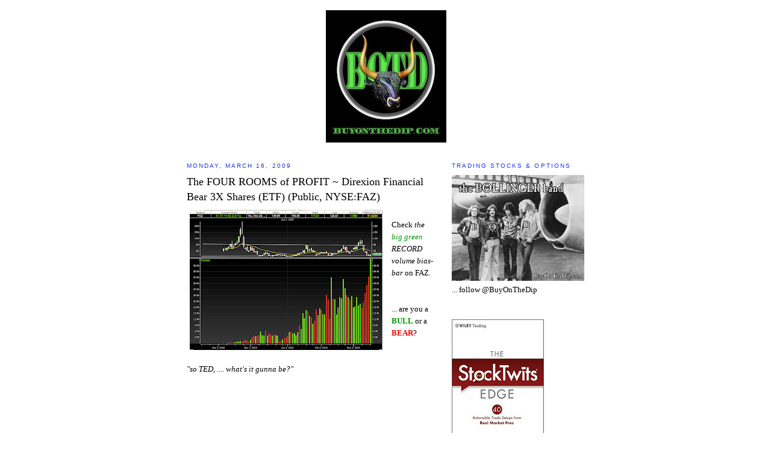

--- FILE ---
content_type: text/html; charset=UTF-8
request_url: http://www.buyonthedip.com/2009/03/four-rooms-of-profit-direxion-financial.html?showComment=1237317840000
body_size: 21054
content:
<!DOCTYPE html>
<html dir='ltr' xmlns='http://www.w3.org/1999/xhtml' xmlns:b='http://www.google.com/2005/gml/b' xmlns:data='http://www.google.com/2005/gml/data' xmlns:expr='http://www.google.com/2005/gml/expr'>
<head>
<link href='https://www.blogger.com/static/v1/widgets/2944754296-widget_css_bundle.css' rel='stylesheet' type='text/css'/>
<meta content='text/html; charset=UTF-8' http-equiv='Content-Type'/>
<meta content='blogger' name='generator'/>
<link href='http://www.buyonthedip.com/favicon.ico' rel='icon' type='image/x-icon'/>
<link href='http://www.buyonthedip.com/2009/03/four-rooms-of-profit-direxion-financial.html' rel='canonical'/>
<link rel="alternate" type="application/atom+xml" title="BuyOnTheDip.com  ~ Trading Stocks and Options! - Atom" href="http://www.buyonthedip.com/feeds/posts/default" />
<link rel="alternate" type="application/rss+xml" title="BuyOnTheDip.com  ~ Trading Stocks and Options! - RSS" href="http://www.buyonthedip.com/feeds/posts/default?alt=rss" />
<link rel="service.post" type="application/atom+xml" title="BuyOnTheDip.com  ~ Trading Stocks and Options! - Atom" href="https://www.blogger.com/feeds/2248930475861125962/posts/default" />

<link rel="alternate" type="application/atom+xml" title="BuyOnTheDip.com  ~ Trading Stocks and Options! - Atom" href="http://www.buyonthedip.com/feeds/9084798447231184716/comments/default" />
<!--Can't find substitution for tag [blog.ieCssRetrofitLinks]-->
<link href='https://blogger.googleusercontent.com/img/b/R29vZ2xl/AVvXsEgUlwTnsjJovePdGx8ENwPJ4kXaWhN3oKq-VY34gFHcnkR6omCb01MlXv_7lyAXBMxdPeErWsYaebxTbpxinA9dBO_tYGai504iz6RDgYH1MzkJH6nVfx62DmQ3PwWepRQJFnFWuMRnyFg/s320/FAZ+green+hot+dogs.png' rel='image_src'/>
<meta content='http://www.buyonthedip.com/2009/03/four-rooms-of-profit-direxion-financial.html' property='og:url'/>
<meta content='The FOUR ROOMS of PROFIT ~ Direxion Financial Bear 3X Shares (ETF) (Public, NYSE:FAZ)' property='og:title'/>
<meta content='Check  the big green  RECORD volume bias-bar  on FAZ.   ... are you a  BULL  or a BEAR ?  &quot;so TED, .... what&#39;s it gunna be?&quot; ... the 4 Rooms...' property='og:description'/>
<meta content='https://blogger.googleusercontent.com/img/b/R29vZ2xl/AVvXsEgUlwTnsjJovePdGx8ENwPJ4kXaWhN3oKq-VY34gFHcnkR6omCb01MlXv_7lyAXBMxdPeErWsYaebxTbpxinA9dBO_tYGai504iz6RDgYH1MzkJH6nVfx62DmQ3PwWepRQJFnFWuMRnyFg/w1200-h630-p-k-no-nu/FAZ+green+hot+dogs.png' property='og:image'/>
<title>BuyOnTheDip.com  ~ Trading Stocks and Options!: The FOUR ROOMS of PROFIT ~ Direxion Financial Bear 3X Shares (ETF) (Public, NYSE:FAZ)</title>
<link href='http://www.iconj.com/ico/9/s/9slg14ggn0.ico' rel='shortcut icon'/>
<style id='page-skin-1' type='text/css'><!--
/*
-----------------------------------------------
Blogger Template Style
Name:     Minima
Designer: Douglas Bowman
URL:      www.stopdesign.com
Date:     26 Feb 2004
Updated by: Blogger Team
----------------------------------------------- */
#navbar-iframe {
display: none !important;
}
/* Variable definitions
====================
<Variable name="bgcolor" description="Page Background Color"
type="color" default="#fff">
<Variable name="textcolor" description="Text Color"
type="color" default="#333">
<Variable name="linkcolor" description="Link Color"
type="color" default="#58a">
<Variable name="pagetitlecolor" description="Blog Title Color"
type="color" default="#666">
<Variable name="descriptioncolor" description="Blog Description Color"
type="color" default="#999">
<Variable name="titlecolor" description="Post Title Color"
type="color" default="#c60">
<Variable name="bordercolor" description="Border Color"
type="color" default="#ccc">
<Variable name="sidebarcolor" description="Sidebar Title Color"
type="color" default="#999">
<Variable name="sidebartextcolor" description="Sidebar Text Color"
type="color" default="#666">
<Variable name="visitedlinkcolor" description="Visited Link Color"
type="color" default="#999">
<Variable name="bodyfont" description="Text Font"
type="font" default="normal normal 100% Georgia, Serif">
<Variable name="headerfont" description="Sidebar Title Font"
type="font"
default="normal normal 78% 'Trebuchet MS',Trebuchet,Arial,Verdana,Sans-serif">
<Variable name="pagetitlefont" description="Blog Title Font"
type="font"
default="normal normal 200% Georgia, Serif">
<Variable name="descriptionfont" description="Blog Description Font"
type="font"
default="normal normal 78% 'Trebuchet MS', Trebuchet, Arial, Verdana, Sans-serif">
<Variable name="postfooterfont" description="Post Footer Font"
type="font"
default="normal normal 78% 'Trebuchet MS', Trebuchet, Arial, Verdana, Sans-serif">
<Variable name="startSide" description="Side where text starts in blog language"
type="automatic" default="left">
<Variable name="endSide" description="Side where text ends in blog language"
type="automatic" default="right">
*/
/* Use this with templates/template-twocol.html */
body {
background:#ffffff;
margin:0;
color:#000000;
font:x-small Georgia Serif;
font-size/* */:/**/small;
font-size: /**/small;
text-align: center;
}
a:link {
color:#1e34e1;
text-decoration:none;
}
a:visited {
color:#1e34e1;
text-decoration:none;
}
a:hover {
color:#000000;
text-decoration:underline;
}
a img {
border-width:0;
}
/* Header
-----------------------------------------------
*/
#header-wrapper {
width:660px;
margin:0 auto 10px;
border:1px solid #ffffff;
}
#header-inner {
background-position: center;
margin-left: auto;
margin-right: auto;
}
#header {
margin: 5px;
border: 1px solid #ffffff;
text-align: center;
color:#000000;
}
#header h1 {
margin:5px 5px 0;
padding:15px 20px .25em;
line-height:1.2em;
text-transform:uppercase;
letter-spacing:.2em;
font: normal normal 200% Georgia, Serif;
}
#header a {
color:#000000;
text-decoration:none;
}
#header a:hover {
color:#000000;
}
#header .description {
margin:0 5px 5px;
padding:0 20px 15px;
max-width:700px;
text-transform:uppercase;
letter-spacing:.2em;
line-height: 1.4em;
font: normal normal 78% 'Trebuchet MS', Trebuchet, Arial, Verdana, Sans-serif;
color: #000000;
}
#header img {
margin-left: auto;
margin-right: auto;
}
/* Outer-Wrapper
----------------------------------------------- */
#outer-wrapper {
width: 660px;
margin:0 auto;
padding:10px;
text-align:left;
font: normal normal 100% Georgia, Serif;
}
#main-wrapper {
width: 410px;
float: left;
word-wrap: break-word; /* fix for long text breaking sidebar float in IE */
overflow: hidden;     /* fix for long non-text content breaking IE sidebar float */
}
#sidebar-wrapper {
width: 220px;
float: right;
word-wrap: break-word; /* fix for long text breaking sidebar float in IE */
overflow: hidden;      /* fix for long non-text content breaking IE sidebar float */
}
/* Headings
----------------------------------------------- */
h2 {
margin:1.5em 0 .75em;
font:normal normal 78% 'Trebuchet MS',Trebuchet,Arial,Verdana,Sans-serif;
line-height: 1.4em;
text-transform:uppercase;
letter-spacing:.2em;
color:#1e34e1;
}
/* Posts
-----------------------------------------------
*/
h2.date-header {
margin:1.5em 0 .5em;
}
.post {
margin:.5em 0 1.5em;
border-bottom:1px dotted #ffffff;
padding-bottom:1.5em;
}
.post h3 {
margin:.25em 0 0;
padding:0 0 4px;
font-size:140%;
font-weight:normal;
line-height:1.4em;
color:#000000;
}
.post h3 a, .post h3 a:visited, .post h3 strong {
display:block;
text-decoration:none;
color:#000000;
font-weight:normal;
}
.post h3 strong, .post h3 a:hover {
color:#000000;
}
.post-body {
margin:0 0 .75em;
line-height:1.6em;
}
.post-body blockquote {
line-height:1.3em;
}
.post-footer {
margin: .75em 0;
color:#1e34e1;
text-transform:uppercase;
letter-spacing:.1em;
font: normal normal 78% 'Trebuchet MS', Trebuchet, Arial, Verdana, Sans-serif;
line-height: 1.4em;
}
.comment-link {
margin-left:.6em;
}
.post img {
padding:4px;
border:1px solid #ffffff;
}
.post blockquote {
margin:1em 20px;
}
.post blockquote p {
margin:.75em 0;
}
/* Comments
----------------------------------------------- */
#comments h4 {
margin:1em 0;
font-weight: bold;
line-height: 1.4em;
text-transform:uppercase;
letter-spacing:.2em;
color: #1e34e1;
}
#comments-block {
margin:1em 0 1.5em;
line-height:1.6em;
}
#comments-block .comment-author {
margin:.5em 0;
}
#comments-block .comment-body {
margin:.25em 0 0;
}
#comments-block .comment-footer {
margin:-.25em 0 2em;
line-height: 1.4em;
text-transform:uppercase;
letter-spacing:.1em;
}
#comments-block .comment-body p {
margin:0 0 .75em;
}
.deleted-comment {
font-style:italic;
color:gray;
}
#blog-pager-newer-link {
float: left;
}
#blog-pager-older-link {
float: right;
}
#blog-pager {
text-align: center;
}
.feed-links {
clear: both;
line-height: 2.5em;
}
/* Sidebar Content
----------------------------------------------- */
.sidebar {
color: #000000;
line-height: 1.5em;
}
.sidebar ul {
list-style:none;
margin:0 0 0;
padding:0 0 0;
}
.sidebar li {
margin:0;
padding-top:0;
padding-right:0;
padding-bottom:.25em;
padding-left:15px;
text-indent:-15px;
line-height:1.5em;
}
.sidebar .widget, .main .widget {
border-bottom:1px dotted #ffffff;
margin:0 0 1.5em;
padding:0 0 1.5em;
}
.main .Blog {
border-bottom-width: 0;
}
/* Profile
----------------------------------------------- */
.profile-img {
float: left;
margin-top: 0;
margin-right: 5px;
margin-bottom: 5px;
margin-left: 0;
padding: 4px;
border: 1px solid #ffffff;
}
.profile-data {
margin:0;
text-transform:uppercase;
letter-spacing:.1em;
font: normal normal 78% 'Trebuchet MS', Trebuchet, Arial, Verdana, Sans-serif;
color: #1e34e1;
font-weight: bold;
line-height: 1.6em;
}
.profile-datablock {
margin:.5em 0 .5em;
}
.profile-textblock {
margin: 0.5em 0;
line-height: 1.6em;
}
.profile-link {
font: normal normal 78% 'Trebuchet MS', Trebuchet, Arial, Verdana, Sans-serif;
text-transform: uppercase;
letter-spacing: .1em;
}
/* Footer
----------------------------------------------- */
#footer {
width:660px;
clear:both;
margin:0 auto;
padding-top:15px;
line-height: 1.6em;
text-transform:uppercase;
letter-spacing:.1em;
text-align: center;
}

--></style>
<link href='https://www.blogger.com/dyn-css/authorization.css?targetBlogID=2248930475861125962&amp;zx=c176e1e9-b865-444a-aa39-ec9847f5bbc5' media='none' onload='if(media!=&#39;all&#39;)media=&#39;all&#39;' rel='stylesheet'/><noscript><link href='https://www.blogger.com/dyn-css/authorization.css?targetBlogID=2248930475861125962&amp;zx=c176e1e9-b865-444a-aa39-ec9847f5bbc5' rel='stylesheet'/></noscript>
<meta name='google-adsense-platform-account' content='ca-host-pub-1556223355139109'/>
<meta name='google-adsense-platform-domain' content='blogspot.com'/>

<!-- data-ad-client=ca-pub-6036384626731980 -->

</head>
<body>
<div class='navbar section' id='navbar'><div class='widget Navbar' data-version='1' id='Navbar1'><script type="text/javascript">
    function setAttributeOnload(object, attribute, val) {
      if(window.addEventListener) {
        window.addEventListener('load',
          function(){ object[attribute] = val; }, false);
      } else {
        window.attachEvent('onload', function(){ object[attribute] = val; });
      }
    }
  </script>
<div id="navbar-iframe-container"></div>
<script type="text/javascript" src="https://apis.google.com/js/platform.js"></script>
<script type="text/javascript">
      gapi.load("gapi.iframes:gapi.iframes.style.bubble", function() {
        if (gapi.iframes && gapi.iframes.getContext) {
          gapi.iframes.getContext().openChild({
              url: 'https://www.blogger.com/navbar/2248930475861125962?po\x3d9084798447231184716\x26origin\x3dhttp://www.buyonthedip.com',
              where: document.getElementById("navbar-iframe-container"),
              id: "navbar-iframe"
          });
        }
      });
    </script><script type="text/javascript">
(function() {
var script = document.createElement('script');
script.type = 'text/javascript';
script.src = '//pagead2.googlesyndication.com/pagead/js/google_top_exp.js';
var head = document.getElementsByTagName('head')[0];
if (head) {
head.appendChild(script);
}})();
</script>
</div></div>
<div id='outer-wrapper'><div id='wrap2'>
<!-- skip links for text browsers -->
<span id='skiplinks' style='display:none;'>
<a href='#main'>skip to main </a> |
      <a href='#sidebar'>skip to sidebar</a>
</span>
<div id='header-wrapper'>
<div class='header section' id='header'><div class='widget Header' data-version='1' id='Header1'>
<div id='header-inner'>
<a href='http://www.buyonthedip.com/' style='display: block'>
<img alt='BuyOnTheDip.com  ~ Trading Stocks and Options!' height='220px; ' id='Header1_headerimg' src='https://blogger.googleusercontent.com/img/b/R29vZ2xl/AVvXsEiYK1orbbCIAFNiUJuy_HNPYtsXjGwxvo4hyT-jtIrfVhwM4r-8EIDUPuwCqy08NBBfiwwBe0LJldsojQoDY78bjf53uqww71GPbbTAiHwBVN7zVnUTcV81rSAJtUlLDJk0hHrU9bWrAfE/s1600-r/gse_multipart75334.jpg' style='display: block' width='200px; '/>
</a>
</div>
</div></div>
</div>
<div id='content-wrapper'>
<div id='crosscol-wrapper' style='text-align:center'>
<div class='crosscol no-items section' id='crosscol'></div>
</div>
<div id='main-wrapper'>
<div class='main section' id='main'><div class='widget Blog' data-version='1' id='Blog1'>
<div class='blog-posts hfeed'>

          <div class="date-outer">
        
<h2 class='date-header'><span>Monday, March 16, 2009</span></h2>

          <div class="date-posts">
        
<div class='post-outer'>
<div class='post hentry uncustomized-post-template' itemprop='blogPost' itemscope='itemscope' itemtype='http://schema.org/BlogPosting'>
<meta content='https://blogger.googleusercontent.com/img/b/R29vZ2xl/AVvXsEgUlwTnsjJovePdGx8ENwPJ4kXaWhN3oKq-VY34gFHcnkR6omCb01MlXv_7lyAXBMxdPeErWsYaebxTbpxinA9dBO_tYGai504iz6RDgYH1MzkJH6nVfx62DmQ3PwWepRQJFnFWuMRnyFg/s320/FAZ+green+hot+dogs.png' itemprop='image_url'/>
<meta content='2248930475861125962' itemprop='blogId'/>
<meta content='9084798447231184716' itemprop='postId'/>
<a name='9084798447231184716'></a>
<h3 class='post-title entry-title' itemprop='name'>
The FOUR ROOMS of PROFIT ~ Direxion Financial Bear 3X Shares (ETF) (Public, NYSE:FAZ)
</h3>
<div class='post-header'>
<div class='post-header-line-1'></div>
</div>
<div class='post-body entry-content' id='post-body-9084798447231184716' itemprop='description articleBody'>
<a href="https://blogger.googleusercontent.com/img/b/R29vZ2xl/AVvXsEgUlwTnsjJovePdGx8ENwPJ4kXaWhN3oKq-VY34gFHcnkR6omCb01MlXv_7lyAXBMxdPeErWsYaebxTbpxinA9dBO_tYGai504iz6RDgYH1MzkJH6nVfx62DmQ3PwWepRQJFnFWuMRnyFg/s1600-h/FAZ+green+hot+dogs.png" onblur="try {parent.deselectBloggerImageGracefully();} catch(e) {}"><img alt="" border="0" id="BLOGGER_PHOTO_ID_5314016616812990130" src="https://blogger.googleusercontent.com/img/b/R29vZ2xl/AVvXsEgUlwTnsjJovePdGx8ENwPJ4kXaWhN3oKq-VY34gFHcnkR6omCb01MlXv_7lyAXBMxdPeErWsYaebxTbpxinA9dBO_tYGai504iz6RDgYH1MzkJH6nVfx62DmQ3PwWepRQJFnFWuMRnyFg/s320/FAZ+green+hot+dogs.png" style="float:left; margin:0 10px 10px 0;cursor:pointer; cursor:hand;width: 320px; height: 233px;" /></a><br /><div><div><span class="Apple-style-span" style="">Check&#160;</span><span class="Apple-style-span" style="font-style: italic;">the </span><span class="Apple-style-span" style="color: rgb(0, 153, 0); "><span class="Apple-style-span" style="font-style: italic;">big green</span></span><span class="Apple-style-span" style="font-style: italic;"> RECORD volume bias-bar</span> on FAZ. &#160;</div><div><br /></div><div>... are you a<span class="Apple-style-span" style="font-weight: bold; "><span class="Apple-style-span" style="color: rgb(0, 153, 0); "> BULL</span></span> or a <span class="Apple-style-span" style="font-weight: bold; "><span class="Apple-style-span" style="color: rgb(255, 0, 0); ">BEAR</span></span>?&#160;</div><div><br /></div><div><br /></div><div><span class="Apple-style-span" style="font-style: italic;">"so TED, .... what's it gunna be?"</span></div><div><br /></div><div><object height="200" width="260"><param name="movie" value="http://www.youtube.com/v/BzYOrldilP4&amp;hl=en&amp;fs=1&amp;rel=0&amp;color1=0x5d1719&amp;color2=0xcd311b"><param name="allowFullScreen" value="true"><param name="allowscriptaccess" value="always"><embed src="http://www.youtube.com/v/BzYOrldilP4&amp;hl=en&amp;fs=1&amp;rel=0&amp;color1=0x5d1719&amp;color2=0xcd311b" type="application/x-shockwave-flash" allowscriptaccess="always" allowfullscreen="true" width="260" height="200"></embed></object></div><div><br /><img alt="" border="0" id="BLOGGER_PHOTO_ID_5314016491435577090" src="https://blogger.googleusercontent.com/img/b/R29vZ2xl/AVvXsEhpxXePvBrm-S2brcPdF54cFd9KbH9fqz6zAxqqH4DRjMjgQZlybMRwNYLEeW3IiNeze5RFkAIUC1XbXnpwrHFGjN1Hw64A6kCDXP8yN676HnxW_PVeR29yYUEUzFMALtU-wb21KdjQw2E/s320/FAZ+MON+MS+SPY+DIP.png" style="float:left; margin:0 10px 10px 0;cursor:pointer; cursor:hand;width: 320px; height: 195px;" /></div><div><span class="Apple-style-span"  style="font-size:small;">... the 4 Rooms.&#160;</span></div><div><span class="Apple-style-span"  style="font-size:small;"><br /></span></div><div><br /></div><div><br /></div><div><br /></div><div><br /></div><div><br /></div><div><br /></div><div><br /></div><div><br /></div><div><br /></div><div><span class="Apple-style-span"  style="font-size:small;">1) MON and </span><span class="Apple-style-span" style="font-style: italic;"><span class="Apple-style-span" style="color: rgb(0, 102, 0);"><span class="Apple-style-span"  style="font-size:small;">the late day eh?</span></span></span></div><div><span class="Apple-style-span"  style="font-size:small;">2) the FAZ reversal of </span><span class="Apple-style-span" style="color: rgb(255, 102, 0);"><span class="Apple-style-span"  style="font-size:small;">a</span></span><span class="Apple-style-span"  style="font-size:small;"> fortune. &#160;</span></div><div><span class="Apple-style-span"  style="font-size:small;">3) MS puts of power </span><span class="Apple-style-span" style="font-style: italic;"><span class="Apple-style-span" style="color: rgb(0, 153, 0);"><span class="Apple-style-span"  style="font-size:small;">up 100%.&#160;</span></span></span></div><div><span class="Apple-style-span"  style="font-size:small;">4) I'm a </span><span class="Apple-style-span" style="font-style: italic;"><span class="Apple-style-span" style="color: rgb(255, 0, 0);"><span class="Apple-style-span"  style="font-size:small;">SPY in the house of LOVE.</span></span></span></div><div><br /></div><div><div>90% short. 10% long.&#160;</div><div><br /></div><div>p.s. &#160;<span class="Apple-style-span" style="font-style: italic;">.... faith in SABBATH!</span></div><div><span class="Apple-style-span" style="font-style: italic;"><span class="Apple-style-span" style="color: rgb(255, 0, 0);">*satan laughing spreads his <a href="http://twitter.com/BuyOnTheDip">TWITTER</a> wings*</span></span></div><div><object height="180" width="330"><param name="movie" value="http://www.youtube.com/v/7BkhtJM8CqE&amp;hl=en&amp;fs=1&amp;rel=0&amp;color1=0x5d1719&amp;color2=0xcd311b"><param name="allowFullScreen" value="true"><param name="allowscriptaccess" value="always"><embed src="http://www.youtube.com/v/7BkhtJM8CqE&amp;hl=en&amp;fs=1&amp;rel=0&amp;color1=0x5d1719&amp;color2=0xcd311b" type="application/x-shockwave-flash" allowscriptaccess="always" allowfullscreen="true" width="330" height="180"></embed></object><br /></div></div></div>
<div style='clear: both;'></div>
</div>
<div class='post-footer'>
<div class='post-footer-line post-footer-line-1'>
<span class='post-author vcard'>
Posted by
<span class='fn' itemprop='author' itemscope='itemscope' itemtype='http://schema.org/Person'>
<meta content='https://www.blogger.com/profile/02615772643526476461' itemprop='url'/>
<a class='g-profile' href='https://www.blogger.com/profile/02615772643526476461' rel='author' title='author profile'>
<span itemprop='name'>BUY ON THE DIP</span>
</a>
</span>
</span>
<span class='post-timestamp'>
at
<meta content='http://www.buyonthedip.com/2009/03/four-rooms-of-profit-direxion-financial.html' itemprop='url'/>
<a class='timestamp-link' href='http://www.buyonthedip.com/2009/03/four-rooms-of-profit-direxion-financial.html' rel='bookmark' title='permanent link'><abbr class='published' itemprop='datePublished' title='2009-03-16T21:30:00-07:00'>9:30&#8239;PM</abbr></a>
</span>
<span class='post-comment-link'>
</span>
<span class='post-icons'>
<span class='item-action'>
<a href='https://www.blogger.com/email-post/2248930475861125962/9084798447231184716' title='Email Post'>
<img alt='' class='icon-action' height='13' src='https://resources.blogblog.com/img/icon18_email.gif' width='18'/>
</a>
</span>
</span>
<div class='post-share-buttons goog-inline-block'>
</div>
</div>
<div class='post-footer-line post-footer-line-2'>
<span class='post-labels'>
</span>
</div>
<div class='post-footer-line post-footer-line-3'>
<span class='post-location'>
</span>
</div>
</div>
</div>
<div class='comments' id='comments'>
<a name='comments'></a>
<h4>51 comments:</h4>
<div id='Blog1_comments-block-wrapper'>
<dl class='avatar-comment-indent' id='comments-block'>
<dt class='comment-author ' id='c1315960587735857929'>
<a name='c1315960587735857929'></a>
<div class="avatar-image-container vcard"><span dir="ltr"><a href="https://www.blogger.com/profile/13646691779810894238" target="" rel="nofollow" onclick="" class="avatar-hovercard" id="av-1315960587735857929-13646691779810894238"><img src="https://resources.blogblog.com/img/blank.gif" width="35" height="35" class="delayLoad" style="display: none;" longdesc="//2.bp.blogspot.com/_L5FoOYXLafg/ScQK7KHbl1I/AAAAAAAAABc/hBfW5gqTQEE/S45-s35/water.jpg" alt="" title="Kidd Jones">

<noscript><img src="//2.bp.blogspot.com/_L5FoOYXLafg/ScQK7KHbl1I/AAAAAAAAABc/hBfW5gqTQEE/S45-s35/water.jpg" width="35" height="35" class="photo" alt=""></noscript></a></span></div>
<a href='https://www.blogger.com/profile/13646691779810894238' rel='nofollow'>Kidd Jones</a>
said...
</dt>
<dd class='comment-body' id='Blog1_cmt-1315960587735857929'>
<p>
BOTD<BR/><BR/>whats your 10%? HK?
</p>
</dd>
<dd class='comment-footer'>
<span class='comment-timestamp'>
<a href='http://www.buyonthedip.com/2009/03/four-rooms-of-profit-direxion-financial.html?showComment=1237271460000#c1315960587735857929' title='comment permalink'>
March 16, 2009 at 11:31&#8239;PM
</a>
<span class='item-control blog-admin pid-1831179025'>
<a class='comment-delete' href='https://www.blogger.com/comment/delete/2248930475861125962/1315960587735857929' title='Delete Comment'>
<img src='https://resources.blogblog.com/img/icon_delete13.gif'/>
</a>
</span>
</span>
</dd>
<dt class='comment-author ' id='c3849767779478944821'>
<a name='c3849767779478944821'></a>
<div class="avatar-image-container vcard"><span dir="ltr"><a href="https://www.blogger.com/profile/13646691779810894238" target="" rel="nofollow" onclick="" class="avatar-hovercard" id="av-3849767779478944821-13646691779810894238"><img src="https://resources.blogblog.com/img/blank.gif" width="35" height="35" class="delayLoad" style="display: none;" longdesc="//2.bp.blogspot.com/_L5FoOYXLafg/ScQK7KHbl1I/AAAAAAAAABc/hBfW5gqTQEE/S45-s35/water.jpg" alt="" title="Kidd Jones">

<noscript><img src="//2.bp.blogspot.com/_L5FoOYXLafg/ScQK7KHbl1I/AAAAAAAAABc/hBfW5gqTQEE/S45-s35/water.jpg" width="35" height="35" class="photo" alt=""></noscript></a></span></div>
<a href='https://www.blogger.com/profile/13646691779810894238' rel='nofollow'>Kidd Jones</a>
said...
</dt>
<dd class='comment-body' id='Blog1_cmt-3849767779478944821'>
<p>
16 Mar, 6:27 PM As expected, the Federal Accounting Standards Board came out of meetings today with new mark-to-market guidance for valuing illiquid mortgage assets - a move welcomed by big banks. The FASB stopped short, however, of actually changing the rules. <BR/><BR/>thoughts on this too???
</p>
</dd>
<dd class='comment-footer'>
<span class='comment-timestamp'>
<a href='http://www.buyonthedip.com/2009/03/four-rooms-of-profit-direxion-financial.html?showComment=1237271580000#c3849767779478944821' title='comment permalink'>
March 16, 2009 at 11:33&#8239;PM
</a>
<span class='item-control blog-admin pid-1831179025'>
<a class='comment-delete' href='https://www.blogger.com/comment/delete/2248930475861125962/3849767779478944821' title='Delete Comment'>
<img src='https://resources.blogblog.com/img/icon_delete13.gif'/>
</a>
</span>
</span>
</dd>
<dt class='comment-author ' id='c1910608168559095015'>
<a name='c1910608168559095015'></a>
<div class="avatar-image-container avatar-stock"><span dir="ltr"><img src="//resources.blogblog.com/img/blank.gif" width="35" height="35" alt="" title="Anonymous">

</span></div>
Anonymous
said...
</dt>
<dd class='comment-body' id='Blog1_cmt-1910608168559095015'>
<p>
let's hope we get some big movements one way or another, i have a lot of March Calls expiring soon. <BR/><BR/>i can see my SPY and GE puts gaining momentum but I think our IYR Calls are a lost cause.
</p>
</dd>
<dd class='comment-footer'>
<span class='comment-timestamp'>
<a href='http://www.buyonthedip.com/2009/03/four-rooms-of-profit-direxion-financial.html?showComment=1237299420000#c1910608168559095015' title='comment permalink'>
March 17, 2009 at 7:17&#8239;AM
</a>
<span class='item-control blog-admin pid-1295015603'>
<a class='comment-delete' href='https://www.blogger.com/comment/delete/2248930475861125962/1910608168559095015' title='Delete Comment'>
<img src='https://resources.blogblog.com/img/icon_delete13.gif'/>
</a>
</span>
</span>
</dd>
<dt class='comment-author ' id='c1780557859898963055'>
<a name='c1780557859898963055'></a>
<div class="avatar-image-container avatar-stock"><span dir="ltr"><img src="//resources.blogblog.com/img/blank.gif" width="35" height="35" alt="" title="Anonymous">

</span></div>
Anonymous
said...
</dt>
<dd class='comment-body' id='Blog1_cmt-1780557859898963055'>
<p>
seizure  when do you have sell those marchs calls <BR/>before they are worthless ?
</p>
</dd>
<dd class='comment-footer'>
<span class='comment-timestamp'>
<a href='http://www.buyonthedip.com/2009/03/four-rooms-of-profit-direxion-financial.html?showComment=1237304520000#c1780557859898963055' title='comment permalink'>
March 17, 2009 at 8:42&#8239;AM
</a>
<span class='item-control blog-admin pid-1295015603'>
<a class='comment-delete' href='https://www.blogger.com/comment/delete/2248930475861125962/1780557859898963055' title='Delete Comment'>
<img src='https://resources.blogblog.com/img/icon_delete13.gif'/>
</a>
</span>
</span>
</dd>
<dt class='comment-author ' id='c6458639251351120407'>
<a name='c6458639251351120407'></a>
<div class="avatar-image-container avatar-stock"><span dir="ltr"><img src="//resources.blogblog.com/img/blank.gif" width="35" height="35" alt="" title="Anonymous">

</span></div>
Anonymous
said...
</dt>
<dd class='comment-body' id='Blog1_cmt-6458639251351120407'>
<p>
can you sell them on friday ,or people would not buy them ?
</p>
</dd>
<dd class='comment-footer'>
<span class='comment-timestamp'>
<a href='http://www.buyonthedip.com/2009/03/four-rooms-of-profit-direxion-financial.html?showComment=1237305180000#c6458639251351120407' title='comment permalink'>
March 17, 2009 at 8:53&#8239;AM
</a>
<span class='item-control blog-admin pid-1295015603'>
<a class='comment-delete' href='https://www.blogger.com/comment/delete/2248930475861125962/6458639251351120407' title='Delete Comment'>
<img src='https://resources.blogblog.com/img/icon_delete13.gif'/>
</a>
</span>
</span>
</dd>
<dt class='comment-author blog-author' id='c5977085048429877984'>
<a name='c5977085048429877984'></a>
<div class="avatar-image-container vcard"><span dir="ltr"><a href="https://www.blogger.com/profile/02615772643526476461" target="" rel="nofollow" onclick="" class="avatar-hovercard" id="av-5977085048429877984-02615772643526476461"><img src="https://resources.blogblog.com/img/blank.gif" width="35" height="35" class="delayLoad" style="display: none;" longdesc="//blogger.googleusercontent.com/img/b/R29vZ2xl/AVvXsEiST-sN6xIZNf5utEynrVHIAJHJQ_MsWMBd8cuOr-rDdQ7wLonc87wEk845gPu-aNTJWRAjRNg0RWcxm1wRdpm2KP0khZxHOQNxDICGy4Noq6JrxyfwUM0vWmnH5n6IAQ0/s45-c/gse_multipart75334.jpg" alt="" title="BUY ON THE DIP">

<noscript><img src="//blogger.googleusercontent.com/img/b/R29vZ2xl/AVvXsEiST-sN6xIZNf5utEynrVHIAJHJQ_MsWMBd8cuOr-rDdQ7wLonc87wEk845gPu-aNTJWRAjRNg0RWcxm1wRdpm2KP0khZxHOQNxDICGy4Noq6JrxyfwUM0vWmnH5n6IAQ0/s45-c/gse_multipart75334.jpg" width="35" height="35" class="photo" alt=""></noscript></a></span></div>
<a href='https://www.blogger.com/profile/02615772643526476461' rel='nofollow'>BUY ON THE DIP</a>
said...
</dt>
<dd class='comment-body' id='Blog1_cmt-5977085048429877984'>
<p>
Kidd, yes to HK. *calls <BR/>18.38 +1.07 (6.18%)<BR/>*sold 1/2 today, winner! <BR/><BR/><BR/>added short BTU.<BR/><BR/>25.85<BR/>+0.70 (2.78%)
</p>
</dd>
<dd class='comment-footer'>
<span class='comment-timestamp'>
<a href='http://www.buyonthedip.com/2009/03/four-rooms-of-profit-direxion-financial.html?showComment=1237307460000#c5977085048429877984' title='comment permalink'>
March 17, 2009 at 9:31&#8239;AM
</a>
<span class='item-control blog-admin pid-466735505'>
<a class='comment-delete' href='https://www.blogger.com/comment/delete/2248930475861125962/5977085048429877984' title='Delete Comment'>
<img src='https://resources.blogblog.com/img/icon_delete13.gif'/>
</a>
</span>
</span>
</dd>
<dt class='comment-author blog-author' id='c7370797612455386218'>
<a name='c7370797612455386218'></a>
<div class="avatar-image-container vcard"><span dir="ltr"><a href="https://www.blogger.com/profile/02615772643526476461" target="" rel="nofollow" onclick="" class="avatar-hovercard" id="av-7370797612455386218-02615772643526476461"><img src="https://resources.blogblog.com/img/blank.gif" width="35" height="35" class="delayLoad" style="display: none;" longdesc="//blogger.googleusercontent.com/img/b/R29vZ2xl/AVvXsEiST-sN6xIZNf5utEynrVHIAJHJQ_MsWMBd8cuOr-rDdQ7wLonc87wEk845gPu-aNTJWRAjRNg0RWcxm1wRdpm2KP0khZxHOQNxDICGy4Noq6JrxyfwUM0vWmnH5n6IAQ0/s45-c/gse_multipart75334.jpg" alt="" title="BUY ON THE DIP">

<noscript><img src="//blogger.googleusercontent.com/img/b/R29vZ2xl/AVvXsEiST-sN6xIZNf5utEynrVHIAJHJQ_MsWMBd8cuOr-rDdQ7wLonc87wEk845gPu-aNTJWRAjRNg0RWcxm1wRdpm2KP0khZxHOQNxDICGy4Noq6JrxyfwUM0vWmnH5n6IAQ0/s45-c/gse_multipart75334.jpg" width="35" height="35" class="photo" alt=""></noscript></a></span></div>
<a href='https://www.blogger.com/profile/02615772643526476461' rel='nofollow'>BUY ON THE DIP</a>
said...
</dt>
<dd class='comment-body' id='Blog1_cmt-7370797612455386218'>
<p>
stinky BTU 26.20 +1.05 (4.17%) <BR/>*short*<BR/><BR/>bought more FAZ at $38.83 (palindrome style)
</p>
</dd>
<dd class='comment-footer'>
<span class='comment-timestamp'>
<a href='http://www.buyonthedip.com/2009/03/four-rooms-of-profit-direxion-financial.html?showComment=1237314120000#c7370797612455386218' title='comment permalink'>
March 17, 2009 at 11:22&#8239;AM
</a>
<span class='item-control blog-admin pid-466735505'>
<a class='comment-delete' href='https://www.blogger.com/comment/delete/2248930475861125962/7370797612455386218' title='Delete Comment'>
<img src='https://resources.blogblog.com/img/icon_delete13.gif'/>
</a>
</span>
</span>
</dd>
<dt class='comment-author blog-author' id='c5360319012983456242'>
<a name='c5360319012983456242'></a>
<div class="avatar-image-container vcard"><span dir="ltr"><a href="https://www.blogger.com/profile/02615772643526476461" target="" rel="nofollow" onclick="" class="avatar-hovercard" id="av-5360319012983456242-02615772643526476461"><img src="https://resources.blogblog.com/img/blank.gif" width="35" height="35" class="delayLoad" style="display: none;" longdesc="//blogger.googleusercontent.com/img/b/R29vZ2xl/AVvXsEiST-sN6xIZNf5utEynrVHIAJHJQ_MsWMBd8cuOr-rDdQ7wLonc87wEk845gPu-aNTJWRAjRNg0RWcxm1wRdpm2KP0khZxHOQNxDICGy4Noq6JrxyfwUM0vWmnH5n6IAQ0/s45-c/gse_multipart75334.jpg" alt="" title="BUY ON THE DIP">

<noscript><img src="//blogger.googleusercontent.com/img/b/R29vZ2xl/AVvXsEiST-sN6xIZNf5utEynrVHIAJHJQ_MsWMBd8cuOr-rDdQ7wLonc87wEk845gPu-aNTJWRAjRNg0RWcxm1wRdpm2KP0khZxHOQNxDICGy4Noq6JrxyfwUM0vWmnH5n6IAQ0/s45-c/gse_multipart75334.jpg" width="35" height="35" class="photo" alt=""></noscript></a></span></div>
<a href='https://www.blogger.com/profile/02615772643526476461' rel='nofollow'>BUY ON THE DIP</a>
said...
</dt>
<dd class='comment-body' id='Blog1_cmt-5360319012983456242'>
<p>
and sold out HK. <BR/><BR/>nice winner! <BR/><BR/>thanks Floyd.
</p>
</dd>
<dd class='comment-footer'>
<span class='comment-timestamp'>
<a href='http://www.buyonthedip.com/2009/03/four-rooms-of-profit-direxion-financial.html?showComment=1237314240000#c5360319012983456242' title='comment permalink'>
March 17, 2009 at 11:24&#8239;AM
</a>
<span class='item-control blog-admin pid-466735505'>
<a class='comment-delete' href='https://www.blogger.com/comment/delete/2248930475861125962/5360319012983456242' title='Delete Comment'>
<img src='https://resources.blogblog.com/img/icon_delete13.gif'/>
</a>
</span>
</span>
</dd>
<dt class='comment-author blog-author' id='c2247331503444015704'>
<a name='c2247331503444015704'></a>
<div class="avatar-image-container vcard"><span dir="ltr"><a href="https://www.blogger.com/profile/02615772643526476461" target="" rel="nofollow" onclick="" class="avatar-hovercard" id="av-2247331503444015704-02615772643526476461"><img src="https://resources.blogblog.com/img/blank.gif" width="35" height="35" class="delayLoad" style="display: none;" longdesc="//blogger.googleusercontent.com/img/b/R29vZ2xl/AVvXsEiST-sN6xIZNf5utEynrVHIAJHJQ_MsWMBd8cuOr-rDdQ7wLonc87wEk845gPu-aNTJWRAjRNg0RWcxm1wRdpm2KP0khZxHOQNxDICGy4Noq6JrxyfwUM0vWmnH5n6IAQ0/s45-c/gse_multipart75334.jpg" alt="" title="BUY ON THE DIP">

<noscript><img src="//blogger.googleusercontent.com/img/b/R29vZ2xl/AVvXsEiST-sN6xIZNf5utEynrVHIAJHJQ_MsWMBd8cuOr-rDdQ7wLonc87wEk845gPu-aNTJWRAjRNg0RWcxm1wRdpm2KP0khZxHOQNxDICGy4Noq6JrxyfwUM0vWmnH5n6IAQ0/s45-c/gse_multipart75334.jpg" width="35" height="35" class="photo" alt=""></noscript></a></span></div>
<a href='https://www.blogger.com/profile/02615772643526476461' rel='nofollow'>BUY ON THE DIP</a>
said...
</dt>
<dd class='comment-body' id='Blog1_cmt-2247331503444015704'>
<p>
the only long. team E*trade.<BR/><BR/>0.874<BR/>+0.054 (6.59%)
</p>
</dd>
<dd class='comment-footer'>
<span class='comment-timestamp'>
<a href='http://www.buyonthedip.com/2009/03/four-rooms-of-profit-direxion-financial.html?showComment=1237314540000#c2247331503444015704' title='comment permalink'>
March 17, 2009 at 11:29&#8239;AM
</a>
<span class='item-control blog-admin pid-466735505'>
<a class='comment-delete' href='https://www.blogger.com/comment/delete/2248930475861125962/2247331503444015704' title='Delete Comment'>
<img src='https://resources.blogblog.com/img/icon_delete13.gif'/>
</a>
</span>
</span>
</dd>
<dt class='comment-author ' id='c2636506493715205228'>
<a name='c2636506493715205228'></a>
<div class="avatar-image-container avatar-stock"><span dir="ltr"><img src="//resources.blogblog.com/img/blank.gif" width="35" height="35" alt="" title="Anonymous">

</span></div>
Anonymous
said...
</dt>
<dd class='comment-body' id='Blog1_cmt-2636506493715205228'>
<p>
sara. The expire March 21 so on March 20th before end of bell I gotta close them out, otherwise I believe I have to exercise the option
</p>
</dd>
<dd class='comment-footer'>
<span class='comment-timestamp'>
<a href='http://www.buyonthedip.com/2009/03/four-rooms-of-profit-direxion-financial.html?showComment=1237315080000#c2636506493715205228' title='comment permalink'>
March 17, 2009 at 11:38&#8239;AM
</a>
<span class='item-control blog-admin pid-1295015603'>
<a class='comment-delete' href='https://www.blogger.com/comment/delete/2248930475861125962/2636506493715205228' title='Delete Comment'>
<img src='https://resources.blogblog.com/img/icon_delete13.gif'/>
</a>
</span>
</span>
</dd>
<dt class='comment-author ' id='c2299008502633508965'>
<a name='c2299008502633508965'></a>
<div class="avatar-image-container avatar-stock"><span dir="ltr"><img src="//resources.blogblog.com/img/blank.gif" width="35" height="35" alt="" title="Anonymous">

</span></div>
Anonymous
said...
</dt>
<dd class='comment-body' id='Blog1_cmt-2299008502633508965'>
<p>
seizure  so if you had 1 spy 72contract you would have to buy 100 shares of spy 72.00?
</p>
</dd>
<dd class='comment-footer'>
<span class='comment-timestamp'>
<a href='http://www.buyonthedip.com/2009/03/four-rooms-of-profit-direxion-financial.html?showComment=1237316100000#c2299008502633508965' title='comment permalink'>
March 17, 2009 at 11:55&#8239;AM
</a>
<span class='item-control blog-admin pid-1295015603'>
<a class='comment-delete' href='https://www.blogger.com/comment/delete/2248930475861125962/2299008502633508965' title='Delete Comment'>
<img src='https://resources.blogblog.com/img/icon_delete13.gif'/>
</a>
</span>
</span>
</dd>
<dt class='comment-author ' id='c5498092816044741230'>
<a name='c5498092816044741230'></a>
<div class="avatar-image-container avatar-stock"><span dir="ltr"><img src="//resources.blogblog.com/img/blank.gif" width="35" height="35" alt="" title="Anonymous">

</span></div>
Anonymous
said...
</dt>
<dd class='comment-body' id='Blog1_cmt-5498092816044741230'>
<p>
Sarah Yes that is correct if I have 1 Call Contract on SPY $72 I would be force to purchase 100 shares of SPY @ $72. In this case that's a good thing since SPY is up, Except I purchased SPY $72 puts, so I would instead be Shorting 100 shares of SPY @ $72<BR/><BR/>Everyone please feel free to correct me if I explained it wrong. I never actually gotten to the point where I exercised the contract, I've always closed the Options Position before expiration date
</p>
</dd>
<dd class='comment-footer'>
<span class='comment-timestamp'>
<a href='http://www.buyonthedip.com/2009/03/four-rooms-of-profit-direxion-financial.html?showComment=1237316940000#c5498092816044741230' title='comment permalink'>
March 17, 2009 at 12:09&#8239;PM
</a>
<span class='item-control blog-admin pid-1295015603'>
<a class='comment-delete' href='https://www.blogger.com/comment/delete/2248930475861125962/5498092816044741230' title='Delete Comment'>
<img src='https://resources.blogblog.com/img/icon_delete13.gif'/>
</a>
</span>
</span>
</dd>
<dt class='comment-author ' id='c2550559279798275198'>
<a name='c2550559279798275198'></a>
<div class="avatar-image-container avatar-stock"><span dir="ltr"><img src="//resources.blogblog.com/img/blank.gif" width="35" height="35" alt="" title="Anonymous">

</span></div>
Anonymous
said...
</dt>
<dd class='comment-body' id='Blog1_cmt-2550559279798275198'>
<p>
seizure,<BR/><BR/>When do you usally sell your options? till the last day when the option expires?
</p>
</dd>
<dd class='comment-footer'>
<span class='comment-timestamp'>
<a href='http://www.buyonthedip.com/2009/03/four-rooms-of-profit-direxion-financial.html?showComment=1237317240000#c2550559279798275198' title='comment permalink'>
March 17, 2009 at 12:14&#8239;PM
</a>
<span class='item-control blog-admin pid-1295015603'>
<a class='comment-delete' href='https://www.blogger.com/comment/delete/2248930475861125962/2550559279798275198' title='Delete Comment'>
<img src='https://resources.blogblog.com/img/icon_delete13.gif'/>
</a>
</span>
</span>
</dd>
<dt class='comment-author ' id='c1917461954344237125'>
<a name='c1917461954344237125'></a>
<div class="avatar-image-container avatar-stock"><span dir="ltr"><img src="//resources.blogblog.com/img/blank.gif" width="35" height="35" alt="" title="Anonymous">

</span></div>
Anonymous
said...
</dt>
<dd class='comment-body' id='Blog1_cmt-1917461954344237125'>
<p>
not really. I tend to sell it well before expiration since time decay eats away at your profits. But in this case I might've gotten caught on the wrong side and have been holding. At this rate I might as well hold till friday since it's fairly worthless right now......for now
</p>
</dd>
<dd class='comment-footer'>
<span class='comment-timestamp'>
<a href='http://www.buyonthedip.com/2009/03/four-rooms-of-profit-direxion-financial.html?showComment=1237317780000#c1917461954344237125' title='comment permalink'>
March 17, 2009 at 12:23&#8239;PM
</a>
<span class='item-control blog-admin pid-1295015603'>
<a class='comment-delete' href='https://www.blogger.com/comment/delete/2248930475861125962/1917461954344237125' title='Delete Comment'>
<img src='https://resources.blogblog.com/img/icon_delete13.gif'/>
</a>
</span>
</span>
</dd>
<dt class='comment-author ' id='c8705869723002200358'>
<a name='c8705869723002200358'></a>
<div class="avatar-image-container avatar-stock"><span dir="ltr"><img src="//resources.blogblog.com/img/blank.gif" width="35" height="35" alt="" title="Anonymous">

</span></div>
Anonymous
said...
</dt>
<dd class='comment-body' id='Blog1_cmt-8705869723002200358'>
<p>
Are you still holding your FAZ? Maybe i&#39;m weak willed, but i bailed earlier. THought i saw the right shoulder forming for a big ass h&amp;s but looks like i was wrong....<BR/><BR/>If you are holding your FAZ what is your stop?
</p>
</dd>
<dd class='comment-footer'>
<span class='comment-timestamp'>
<a href='http://www.buyonthedip.com/2009/03/four-rooms-of-profit-direxion-financial.html?showComment=1237317840000#c8705869723002200358' title='comment permalink'>
March 17, 2009 at 12:24&#8239;PM
</a>
<span class='item-control blog-admin pid-1295015603'>
<a class='comment-delete' href='https://www.blogger.com/comment/delete/2248930475861125962/8705869723002200358' title='Delete Comment'>
<img src='https://resources.blogblog.com/img/icon_delete13.gif'/>
</a>
</span>
</span>
</dd>
<dt class='comment-author ' id='c1707901187326489328'>
<a name='c1707901187326489328'></a>
<div class="avatar-image-container vcard"><span dir="ltr"><a href="https://www.blogger.com/profile/13646691779810894238" target="" rel="nofollow" onclick="" class="avatar-hovercard" id="av-1707901187326489328-13646691779810894238"><img src="https://resources.blogblog.com/img/blank.gif" width="35" height="35" class="delayLoad" style="display: none;" longdesc="//2.bp.blogspot.com/_L5FoOYXLafg/ScQK7KHbl1I/AAAAAAAAABc/hBfW5gqTQEE/S45-s35/water.jpg" alt="" title="Kidd Jones">

<noscript><img src="//2.bp.blogspot.com/_L5FoOYXLafg/ScQK7KHbl1I/AAAAAAAAABc/hBfW5gqTQEE/S45-s35/water.jpg" width="35" height="35" class="photo" alt=""></noscript></a></span></div>
<a href='https://www.blogger.com/profile/13646691779810894238' rel='nofollow'>Kidd Jones</a>
said...
</dt>
<dd class='comment-body' id='Blog1_cmt-1707901187326489328'>
<p>
stop losses are for pussies and smart people. im with you and had none... yipee my anus ripped today and i only watched it then bought some more FAZ and SDS.<BR/><BR/>45% FAZ 35% SDS cash 20%
</p>
</dd>
<dd class='comment-footer'>
<span class='comment-timestamp'>
<a href='http://www.buyonthedip.com/2009/03/four-rooms-of-profit-direxion-financial.html?showComment=1237324620000#c1707901187326489328' title='comment permalink'>
March 17, 2009 at 2:17&#8239;PM
</a>
<span class='item-control blog-admin pid-1831179025'>
<a class='comment-delete' href='https://www.blogger.com/comment/delete/2248930475861125962/1707901187326489328' title='Delete Comment'>
<img src='https://resources.blogblog.com/img/icon_delete13.gif'/>
</a>
</span>
</span>
</dd>
<dt class='comment-author ' id='c3811596653524194767'>
<a name='c3811596653524194767'></a>
<div class="avatar-image-container vcard"><span dir="ltr"><a href="https://www.blogger.com/profile/13646691779810894238" target="" rel="nofollow" onclick="" class="avatar-hovercard" id="av-3811596653524194767-13646691779810894238"><img src="https://resources.blogblog.com/img/blank.gif" width="35" height="35" class="delayLoad" style="display: none;" longdesc="//2.bp.blogspot.com/_L5FoOYXLafg/ScQK7KHbl1I/AAAAAAAAABc/hBfW5gqTQEE/S45-s35/water.jpg" alt="" title="Kidd Jones">

<noscript><img src="//2.bp.blogspot.com/_L5FoOYXLafg/ScQK7KHbl1I/AAAAAAAAABc/hBfW5gqTQEE/S45-s35/water.jpg" width="35" height="35" class="photo" alt=""></noscript></a></span></div>
<a href='https://www.blogger.com/profile/13646691779810894238' rel='nofollow'>Kidd Jones</a>
said...
</dt>
<dd class='comment-body' id='Blog1_cmt-3811596653524194767'>
<p>
BuyOn<BR/><BR/>im thinking of shorting oil too. <BR/><BR/>SCO looking good...
</p>
</dd>
<dd class='comment-footer'>
<span class='comment-timestamp'>
<a href='http://www.buyonthedip.com/2009/03/four-rooms-of-profit-direxion-financial.html?showComment=1237325580000#c3811596653524194767' title='comment permalink'>
March 17, 2009 at 2:33&#8239;PM
</a>
<span class='item-control blog-admin pid-1831179025'>
<a class='comment-delete' href='https://www.blogger.com/comment/delete/2248930475861125962/3811596653524194767' title='Delete Comment'>
<img src='https://resources.blogblog.com/img/icon_delete13.gif'/>
</a>
</span>
</span>
</dd>
<dt class='comment-author blog-author' id='c6050023726229671333'>
<a name='c6050023726229671333'></a>
<div class="avatar-image-container vcard"><span dir="ltr"><a href="https://www.blogger.com/profile/02615772643526476461" target="" rel="nofollow" onclick="" class="avatar-hovercard" id="av-6050023726229671333-02615772643526476461"><img src="https://resources.blogblog.com/img/blank.gif" width="35" height="35" class="delayLoad" style="display: none;" longdesc="//blogger.googleusercontent.com/img/b/R29vZ2xl/AVvXsEiST-sN6xIZNf5utEynrVHIAJHJQ_MsWMBd8cuOr-rDdQ7wLonc87wEk845gPu-aNTJWRAjRNg0RWcxm1wRdpm2KP0khZxHOQNxDICGy4Noq6JrxyfwUM0vWmnH5n6IAQ0/s45-c/gse_multipart75334.jpg" alt="" title="BUY ON THE DIP">

<noscript><img src="//blogger.googleusercontent.com/img/b/R29vZ2xl/AVvXsEiST-sN6xIZNf5utEynrVHIAJHJQ_MsWMBd8cuOr-rDdQ7wLonc87wEk845gPu-aNTJWRAjRNg0RWcxm1wRdpm2KP0khZxHOQNxDICGy4Noq6JrxyfwUM0vWmnH5n6IAQ0/s45-c/gse_multipart75334.jpg" width="35" height="35" class="photo" alt=""></noscript></a></span></div>
<a href='https://www.blogger.com/profile/02615772643526476461' rel='nofollow'>BUY ON THE DIP</a>
said...
</dt>
<dd class='comment-body' id='Blog1_cmt-6050023726229671333'>
<p>
breaking wind news:<BR/><BR/>"Big Ben to save shorts"<BR/><BR/>go team! <BR/><BR/>HOT FAZ.
</p>
</dd>
<dd class='comment-footer'>
<span class='comment-timestamp'>
<a href='http://www.buyonthedip.com/2009/03/four-rooms-of-profit-direxion-financial.html?showComment=1237325700000#c6050023726229671333' title='comment permalink'>
March 17, 2009 at 2:35&#8239;PM
</a>
<span class='item-control blog-admin pid-466735505'>
<a class='comment-delete' href='https://www.blogger.com/comment/delete/2248930475861125962/6050023726229671333' title='Delete Comment'>
<img src='https://resources.blogblog.com/img/icon_delete13.gif'/>
</a>
</span>
</span>
</dd>
<dt class='comment-author ' id='c218319830778673946'>
<a name='c218319830778673946'></a>
<div class="avatar-image-container avatar-stock"><span dir="ltr"><img src="//resources.blogblog.com/img/blank.gif" width="35" height="35" alt="" title="Anonymous">

</span></div>
Anonymous
said...
</dt>
<dd class='comment-body' id='Blog1_cmt-218319830778673946'>
<p>
i hope big ben can say something
</p>
</dd>
<dd class='comment-footer'>
<span class='comment-timestamp'>
<a href='http://www.buyonthedip.com/2009/03/four-rooms-of-profit-direxion-financial.html?showComment=1237326000000#c218319830778673946' title='comment permalink'>
March 17, 2009 at 2:40&#8239;PM
</a>
<span class='item-control blog-admin pid-1295015603'>
<a class='comment-delete' href='https://www.blogger.com/comment/delete/2248930475861125962/218319830778673946' title='Delete Comment'>
<img src='https://resources.blogblog.com/img/icon_delete13.gif'/>
</a>
</span>
</span>
</dd>
<dt class='comment-author ' id='c6401049075617211254'>
<a name='c6401049075617211254'></a>
<div class="avatar-image-container avatar-stock"><span dir="ltr"><img src="//resources.blogblog.com/img/blank.gif" width="35" height="35" alt="" title="Anonymous">

</span></div>
Anonymous
said...
</dt>
<dd class='comment-body' id='Blog1_cmt-6401049075617211254'>
<p>
BOTD <BR/><BR/>when are you going to sell your spy puts ?
</p>
</dd>
<dd class='comment-footer'>
<span class='comment-timestamp'>
<a href='http://www.buyonthedip.com/2009/03/four-rooms-of-profit-direxion-financial.html?showComment=1237326240000#c6401049075617211254' title='comment permalink'>
March 17, 2009 at 2:44&#8239;PM
</a>
<span class='item-control blog-admin pid-1295015603'>
<a class='comment-delete' href='https://www.blogger.com/comment/delete/2248930475861125962/6401049075617211254' title='Delete Comment'>
<img src='https://resources.blogblog.com/img/icon_delete13.gif'/>
</a>
</span>
</span>
</dd>
<dt class='comment-author ' id='c2396707753794320967'>
<a name='c2396707753794320967'></a>
<div class="avatar-image-container vcard"><span dir="ltr"><a href="https://www.blogger.com/profile/13646691779810894238" target="" rel="nofollow" onclick="" class="avatar-hovercard" id="av-2396707753794320967-13646691779810894238"><img src="https://resources.blogblog.com/img/blank.gif" width="35" height="35" class="delayLoad" style="display: none;" longdesc="//2.bp.blogspot.com/_L5FoOYXLafg/ScQK7KHbl1I/AAAAAAAAABc/hBfW5gqTQEE/S45-s35/water.jpg" alt="" title="Kidd Jones">

<noscript><img src="//2.bp.blogspot.com/_L5FoOYXLafg/ScQK7KHbl1I/AAAAAAAAABc/hBfW5gqTQEE/S45-s35/water.jpg" width="35" height="35" class="photo" alt=""></noscript></a></span></div>
<a href='https://www.blogger.com/profile/13646691779810894238' rel='nofollow'>Kidd Jones</a>
said...
</dt>
<dd class='comment-body' id='Blog1_cmt-2396707753794320967'>
<p>
BuyOn<BR/><BR/>im thinking of shorting oil too. <BR/><BR/>SCO looking good...
</p>
</dd>
<dd class='comment-footer'>
<span class='comment-timestamp'>
<a href='http://www.buyonthedip.com/2009/03/four-rooms-of-profit-direxion-financial.html?showComment=1237327740000#c2396707753794320967' title='comment permalink'>
March 17, 2009 at 3:09&#8239;PM
</a>
<span class='item-control blog-admin pid-1831179025'>
<a class='comment-delete' href='https://www.blogger.com/comment/delete/2248930475861125962/2396707753794320967' title='Delete Comment'>
<img src='https://resources.blogblog.com/img/icon_delete13.gif'/>
</a>
</span>
</span>
</dd>
<dt class='comment-author ' id='c7224478604814940001'>
<a name='c7224478604814940001'></a>
<div class="avatar-image-container avatar-stock"><span dir="ltr"><img src="//resources.blogblog.com/img/blank.gif" width="35" height="35" alt="" title="Anonymous">

</span></div>
Anonymous
said...
</dt>
<dd class='comment-body' id='Blog1_cmt-7224478604814940001'>
<p>
Buyonthedip, <BR/><BR/>Bro, its been a longtime here. AMZN ripe to go down. Give it some tomorrow morning and then Boom. <BR/><BR/>Kidd, Be careful about shorts. USO broke its 50 DMA today. Oil may have legs here, which may rally the market as a whole.
</p>
</dd>
<dd class='comment-footer'>
<span class='comment-timestamp'>
<a href='http://www.buyonthedip.com/2009/03/four-rooms-of-profit-direxion-financial.html?showComment=1237328700000#c7224478604814940001' title='comment permalink'>
March 17, 2009 at 3:25&#8239;PM
</a>
<span class='item-control blog-admin pid-1295015603'>
<a class='comment-delete' href='https://www.blogger.com/comment/delete/2248930475861125962/7224478604814940001' title='Delete Comment'>
<img src='https://resources.blogblog.com/img/icon_delete13.gif'/>
</a>
</span>
</span>
</dd>
<dt class='comment-author ' id='c5133020393538055471'>
<a name='c5133020393538055471'></a>
<div class="avatar-image-container vcard"><span dir="ltr"><a href="https://www.blogger.com/profile/13646691779810894238" target="" rel="nofollow" onclick="" class="avatar-hovercard" id="av-5133020393538055471-13646691779810894238"><img src="https://resources.blogblog.com/img/blank.gif" width="35" height="35" class="delayLoad" style="display: none;" longdesc="//2.bp.blogspot.com/_L5FoOYXLafg/ScQK7KHbl1I/AAAAAAAAABc/hBfW5gqTQEE/S45-s35/water.jpg" alt="" title="Kidd Jones">

<noscript><img src="//2.bp.blogspot.com/_L5FoOYXLafg/ScQK7KHbl1I/AAAAAAAAABc/hBfW5gqTQEE/S45-s35/water.jpg" width="35" height="35" class="photo" alt=""></noscript></a></span></div>
<a href='https://www.blogger.com/profile/13646691779810894238' rel='nofollow'>Kidd Jones</a>
said...
</dt>
<dd class='comment-body' id='Blog1_cmt-5133020393538055471'>
<p>
Anon<BR/><BR/>S&amp;P sitting right under the 50dma (800). If it breaks out we could see 900 but if it fails. Boom-Shaka-Laka Oil rally is dead. Dead I say. Oil is being carried by this rally and when it dies. Oil could very well, though the future contracts out are all sitting pretty for the bulls. But I like bullnuts for breakfast with my side of black toasted FAZ and a glass of choke on dirt SDS.
</p>
</dd>
<dd class='comment-footer'>
<span class='comment-timestamp'>
<a href='http://www.buyonthedip.com/2009/03/four-rooms-of-profit-direxion-financial.html?showComment=1237329900000#c5133020393538055471' title='comment permalink'>
March 17, 2009 at 3:45&#8239;PM
</a>
<span class='item-control blog-admin pid-1831179025'>
<a class='comment-delete' href='https://www.blogger.com/comment/delete/2248930475861125962/5133020393538055471' title='Delete Comment'>
<img src='https://resources.blogblog.com/img/icon_delete13.gif'/>
</a>
</span>
</span>
</dd>
<dt class='comment-author ' id='c8422534925529208704'>
<a name='c8422534925529208704'></a>
<div class="avatar-image-container vcard"><span dir="ltr"><a href="https://www.blogger.com/profile/13646691779810894238" target="" rel="nofollow" onclick="" class="avatar-hovercard" id="av-8422534925529208704-13646691779810894238"><img src="https://resources.blogblog.com/img/blank.gif" width="35" height="35" class="delayLoad" style="display: none;" longdesc="//2.bp.blogspot.com/_L5FoOYXLafg/ScQK7KHbl1I/AAAAAAAAABc/hBfW5gqTQEE/S45-s35/water.jpg" alt="" title="Kidd Jones">

<noscript><img src="//2.bp.blogspot.com/_L5FoOYXLafg/ScQK7KHbl1I/AAAAAAAAABc/hBfW5gqTQEE/S45-s35/water.jpg" width="35" height="35" class="photo" alt=""></noscript></a></span></div>
<a href='https://www.blogger.com/profile/13646691779810894238' rel='nofollow'>Kidd Jones</a>
said...
</dt>
<dd class='comment-body' id='Blog1_cmt-8422534925529208704'>
<p>
Anon<BR/><BR/>P.S. Cramer is picking Oil stocks. Recommending RIG today. Byebye rally. Shorters will pile on now.
</p>
</dd>
<dd class='comment-footer'>
<span class='comment-timestamp'>
<a href='http://www.buyonthedip.com/2009/03/four-rooms-of-profit-direxion-financial.html?showComment=1237338600000#c8422534925529208704' title='comment permalink'>
March 17, 2009 at 6:10&#8239;PM
</a>
<span class='item-control blog-admin pid-1831179025'>
<a class='comment-delete' href='https://www.blogger.com/comment/delete/2248930475861125962/8422534925529208704' title='Delete Comment'>
<img src='https://resources.blogblog.com/img/icon_delete13.gif'/>
</a>
</span>
</span>
</dd>
<dt class='comment-author ' id='c7358489072399711457'>
<a name='c7358489072399711457'></a>
<div class="avatar-image-container avatar-stock"><span dir="ltr"><a href="https://www.blogger.com/profile/03091176204420545210" target="" rel="nofollow" onclick="" class="avatar-hovercard" id="av-7358489072399711457-03091176204420545210"><img src="//www.blogger.com/img/blogger_logo_round_35.png" width="35" height="35" alt="" title="Unknown">

</a></span></div>
<a href='https://www.blogger.com/profile/03091176204420545210' rel='nofollow'>Unknown</a>
said...
</dt>
<dd class='comment-body' id='Blog1_cmt-7358489072399711457'>
<p>
The charts still seem to agree with us bears. On the 5 month dow we kissed the top of the channel and retraced 38.2% from the "new years" high. Lets go sub wave 5!!!
</p>
</dd>
<dd class='comment-footer'>
<span class='comment-timestamp'>
<a href='http://www.buyonthedip.com/2009/03/four-rooms-of-profit-direxion-financial.html?showComment=1237360080000#c7358489072399711457' title='comment permalink'>
March 18, 2009 at 12:08&#8239;AM
</a>
<span class='item-control blog-admin pid-369964543'>
<a class='comment-delete' href='https://www.blogger.com/comment/delete/2248930475861125962/7358489072399711457' title='Delete Comment'>
<img src='https://resources.blogblog.com/img/icon_delete13.gif'/>
</a>
</span>
</span>
</dd>
<dt class='comment-author ' id='c4399643429474832571'>
<a name='c4399643429474832571'></a>
<div class="avatar-image-container avatar-stock"><span dir="ltr"><img src="//resources.blogblog.com/img/blank.gif" width="35" height="35" alt="" title="Anonymous">

</span></div>
Anonymous
said...
</dt>
<dd class='comment-body' id='Blog1_cmt-4399643429474832571'>
<p>
FAZ @ 35.50. It is getting pretty low. I might have to jump back in again
</p>
</dd>
<dd class='comment-footer'>
<span class='comment-timestamp'>
<a href='http://www.buyonthedip.com/2009/03/four-rooms-of-profit-direxion-financial.html?showComment=1237385520000#c4399643429474832571' title='comment permalink'>
March 18, 2009 at 7:12&#8239;AM
</a>
<span class='item-control blog-admin pid-1295015603'>
<a class='comment-delete' href='https://www.blogger.com/comment/delete/2248930475861125962/4399643429474832571' title='Delete Comment'>
<img src='https://resources.blogblog.com/img/icon_delete13.gif'/>
</a>
</span>
</span>
</dd>
<dt class='comment-author blog-author' id='c6829868657304718035'>
<a name='c6829868657304718035'></a>
<div class="avatar-image-container vcard"><span dir="ltr"><a href="https://www.blogger.com/profile/02615772643526476461" target="" rel="nofollow" onclick="" class="avatar-hovercard" id="av-6829868657304718035-02615772643526476461"><img src="https://resources.blogblog.com/img/blank.gif" width="35" height="35" class="delayLoad" style="display: none;" longdesc="//blogger.googleusercontent.com/img/b/R29vZ2xl/AVvXsEiST-sN6xIZNf5utEynrVHIAJHJQ_MsWMBd8cuOr-rDdQ7wLonc87wEk845gPu-aNTJWRAjRNg0RWcxm1wRdpm2KP0khZxHOQNxDICGy4Noq6JrxyfwUM0vWmnH5n6IAQ0/s45-c/gse_multipart75334.jpg" alt="" title="BUY ON THE DIP">

<noscript><img src="//blogger.googleusercontent.com/img/b/R29vZ2xl/AVvXsEiST-sN6xIZNf5utEynrVHIAJHJQ_MsWMBd8cuOr-rDdQ7wLonc87wEk845gPu-aNTJWRAjRNg0RWcxm1wRdpm2KP0khZxHOQNxDICGy4Noq6JrxyfwUM0vWmnH5n6IAQ0/s45-c/gse_multipart75334.jpg" width="35" height="35" class="photo" alt=""></noscript></a></span></div>
<a href='https://www.blogger.com/profile/02615772643526476461' rel='nofollow'>BUY ON THE DIP</a>
said...
</dt>
<dd class='comment-body' id='Blog1_cmt-6829868657304718035'>
<p>
sold ETFC winner. <BR/><BR/>1.08<BR/>+0.17 (18.68%)
</p>
</dd>
<dd class='comment-footer'>
<span class='comment-timestamp'>
<a href='http://www.buyonthedip.com/2009/03/four-rooms-of-profit-direxion-financial.html?showComment=1237387260000#c6829868657304718035' title='comment permalink'>
March 18, 2009 at 7:41&#8239;AM
</a>
<span class='item-control blog-admin pid-466735505'>
<a class='comment-delete' href='https://www.blogger.com/comment/delete/2248930475861125962/6829868657304718035' title='Delete Comment'>
<img src='https://resources.blogblog.com/img/icon_delete13.gif'/>
</a>
</span>
</span>
</dd>
<dt class='comment-author blog-author' id='c1953130383989000950'>
<a name='c1953130383989000950'></a>
<div class="avatar-image-container vcard"><span dir="ltr"><a href="https://www.blogger.com/profile/02615772643526476461" target="" rel="nofollow" onclick="" class="avatar-hovercard" id="av-1953130383989000950-02615772643526476461"><img src="https://resources.blogblog.com/img/blank.gif" width="35" height="35" class="delayLoad" style="display: none;" longdesc="//blogger.googleusercontent.com/img/b/R29vZ2xl/AVvXsEiST-sN6xIZNf5utEynrVHIAJHJQ_MsWMBd8cuOr-rDdQ7wLonc87wEk845gPu-aNTJWRAjRNg0RWcxm1wRdpm2KP0khZxHOQNxDICGy4Noq6JrxyfwUM0vWmnH5n6IAQ0/s45-c/gse_multipart75334.jpg" alt="" title="BUY ON THE DIP">

<noscript><img src="//blogger.googleusercontent.com/img/b/R29vZ2xl/AVvXsEiST-sN6xIZNf5utEynrVHIAJHJQ_MsWMBd8cuOr-rDdQ7wLonc87wEk845gPu-aNTJWRAjRNg0RWcxm1wRdpm2KP0khZxHOQNxDICGy4Noq6JrxyfwUM0vWmnH5n6IAQ0/s45-c/gse_multipart75334.jpg" width="35" height="35" class="photo" alt=""></noscript></a></span></div>
<a href='https://www.blogger.com/profile/02615772643526476461' rel='nofollow'>BUY ON THE DIP</a>
said...
</dt>
<dd class='comment-body' id='Blog1_cmt-1953130383989000950'>
<p>
MON 81.87 -1.20 (-1.44%) <BR/>BTU 25.48 -0.99 (-3.74%)<BR/>MS 22.65 -1.16 (-4.87%)
</p>
</dd>
<dd class='comment-footer'>
<span class='comment-timestamp'>
<a href='http://www.buyonthedip.com/2009/03/four-rooms-of-profit-direxion-financial.html?showComment=1237387320000#c1953130383989000950' title='comment permalink'>
March 18, 2009 at 7:42&#8239;AM
</a>
<span class='item-control blog-admin pid-466735505'>
<a class='comment-delete' href='https://www.blogger.com/comment/delete/2248930475861125962/1953130383989000950' title='Delete Comment'>
<img src='https://resources.blogblog.com/img/icon_delete13.gif'/>
</a>
</span>
</span>
</dd>
<dt class='comment-author blog-author' id='c76996905369507880'>
<a name='c76996905369507880'></a>
<div class="avatar-image-container vcard"><span dir="ltr"><a href="https://www.blogger.com/profile/02615772643526476461" target="" rel="nofollow" onclick="" class="avatar-hovercard" id="av-76996905369507880-02615772643526476461"><img src="https://resources.blogblog.com/img/blank.gif" width="35" height="35" class="delayLoad" style="display: none;" longdesc="//blogger.googleusercontent.com/img/b/R29vZ2xl/AVvXsEiST-sN6xIZNf5utEynrVHIAJHJQ_MsWMBd8cuOr-rDdQ7wLonc87wEk845gPu-aNTJWRAjRNg0RWcxm1wRdpm2KP0khZxHOQNxDICGy4Noq6JrxyfwUM0vWmnH5n6IAQ0/s45-c/gse_multipart75334.jpg" alt="" title="BUY ON THE DIP">

<noscript><img src="//blogger.googleusercontent.com/img/b/R29vZ2xl/AVvXsEiST-sN6xIZNf5utEynrVHIAJHJQ_MsWMBd8cuOr-rDdQ7wLonc87wEk845gPu-aNTJWRAjRNg0RWcxm1wRdpm2KP0khZxHOQNxDICGy4Noq6JrxyfwUM0vWmnH5n6IAQ0/s45-c/gse_multipart75334.jpg" width="35" height="35" class="photo" alt=""></noscript></a></span></div>
<a href='https://www.blogger.com/profile/02615772643526476461' rel='nofollow'>BUY ON THE DIP</a>
said...
</dt>
<dd class='comment-body' id='Blog1_cmt-76996905369507880'>
<p>
WFC 15.26 +0.60 (4.09%) *short*<BR/>GS 99.41 +0.42 (0.42%) <BR/>*want to short above $100. <BR/><BR/>BAC 6.98 +0.71 (11.32%) <BR/>*cant break $7.<BR/><BR/>FAZ 32.64 -2.95 (-8.29%) <BR/>*all-in*<BR/><BR/>... this may be the death of BOTD.
</p>
</dd>
<dd class='comment-footer'>
<span class='comment-timestamp'>
<a href='http://www.buyonthedip.com/2009/03/four-rooms-of-profit-direxion-financial.html?showComment=1237396320000#c76996905369507880' title='comment permalink'>
March 18, 2009 at 10:12&#8239;AM
</a>
<span class='item-control blog-admin pid-466735505'>
<a class='comment-delete' href='https://www.blogger.com/comment/delete/2248930475861125962/76996905369507880' title='Delete Comment'>
<img src='https://resources.blogblog.com/img/icon_delete13.gif'/>
</a>
</span>
</span>
</dd>
<dt class='comment-author ' id='c256648012647832277'>
<a name='c256648012647832277'></a>
<div class="avatar-image-container avatar-stock"><span dir="ltr"><a href="https://www.blogger.com/profile/03091176204420545210" target="" rel="nofollow" onclick="" class="avatar-hovercard" id="av-256648012647832277-03091176204420545210"><img src="//www.blogger.com/img/blogger_logo_round_35.png" width="35" height="35" alt="" title="Unknown">

</a></span></div>
<a href='https://www.blogger.com/profile/03091176204420545210' rel='nofollow'>Unknown</a>
said...
</dt>
<dd class='comment-body' id='Blog1_cmt-256648012647832277'>
<p>
Fibonacci still agrees with you at 38.2%, as does the channel. Any comments on this chart? I still feel like a noob =(<BR/><BR/>http://clevercomputers.com/3_17.jpg
</p>
</dd>
<dd class='comment-footer'>
<span class='comment-timestamp'>
<a href='http://www.buyonthedip.com/2009/03/four-rooms-of-profit-direxion-financial.html?showComment=1237398060000#c256648012647832277' title='comment permalink'>
March 18, 2009 at 10:41&#8239;AM
</a>
<span class='item-control blog-admin pid-369964543'>
<a class='comment-delete' href='https://www.blogger.com/comment/delete/2248930475861125962/256648012647832277' title='Delete Comment'>
<img src='https://resources.blogblog.com/img/icon_delete13.gif'/>
</a>
</span>
</span>
</dd>
<dt class='comment-author ' id='c6174012086483619061'>
<a name='c6174012086483619061'></a>
<div class="avatar-image-container avatar-stock"><span dir="ltr"><img src="//resources.blogblog.com/img/blank.gif" width="35" height="35" alt="" title="Anonymous">

</span></div>
Anonymous
said...
</dt>
<dd class='comment-body' id='Blog1_cmt-6174012086483619061'>
<p>
man good thing I held off of FAZ at that $35. <BR/>I'll look into picking up some FAZ soon, you can't have Financials like C and BAC and AI freaking G up for 7 days straight without some pull backs
</p>
</dd>
<dd class='comment-footer'>
<span class='comment-timestamp'>
<a href='http://www.buyonthedip.com/2009/03/four-rooms-of-profit-direxion-financial.html?showComment=1237399800000#c6174012086483619061' title='comment permalink'>
March 18, 2009 at 11:10&#8239;AM
</a>
<span class='item-control blog-admin pid-1295015603'>
<a class='comment-delete' href='https://www.blogger.com/comment/delete/2248930475861125962/6174012086483619061' title='Delete Comment'>
<img src='https://resources.blogblog.com/img/icon_delete13.gif'/>
</a>
</span>
</span>
</dd>
<dt class='comment-author ' id='c5634141147356895156'>
<a name='c5634141147356895156'></a>
<div class="avatar-image-container avatar-stock"><span dir="ltr"><a href="https://www.blogger.com/profile/03091176204420545210" target="" rel="nofollow" onclick="" class="avatar-hovercard" id="av-5634141147356895156-03091176204420545210"><img src="//www.blogger.com/img/blogger_logo_round_35.png" width="35" height="35" alt="" title="Unknown">

</a></span></div>
<a href='https://www.blogger.com/profile/03091176204420545210' rel='nofollow'>Unknown</a>
said...
</dt>
<dd class='comment-body' id='Blog1_cmt-5634141147356895156'>
<p>
Darn, we had just broken that ascending channel on the dow, but looks like another fakeout. We do seem to be running out of steam, maybe intra-day h&amp;s comin?
</p>
</dd>
<dd class='comment-footer'>
<span class='comment-timestamp'>
<a href='http://www.buyonthedip.com/2009/03/four-rooms-of-profit-direxion-financial.html?showComment=1237400040000#c5634141147356895156' title='comment permalink'>
March 18, 2009 at 11:14&#8239;AM
</a>
<span class='item-control blog-admin pid-369964543'>
<a class='comment-delete' href='https://www.blogger.com/comment/delete/2248930475861125962/5634141147356895156' title='Delete Comment'>
<img src='https://resources.blogblog.com/img/icon_delete13.gif'/>
</a>
</span>
</span>
</dd>
<dt class='comment-author ' id='c9200088736971265809'>
<a name='c9200088736971265809'></a>
<div class="avatar-image-container avatar-stock"><span dir="ltr"><img src="//resources.blogblog.com/img/blank.gif" width="35" height="35" alt="" title="Anonymous">

</span></div>
Anonymous
said...
</dt>
<dd class='comment-body' id='Blog1_cmt-9200088736971265809'>
<p>
wtf !
</p>
</dd>
<dd class='comment-footer'>
<span class='comment-timestamp'>
<a href='http://www.buyonthedip.com/2009/03/four-rooms-of-profit-direxion-financial.html?showComment=1237400520000#c9200088736971265809' title='comment permalink'>
March 18, 2009 at 11:22&#8239;AM
</a>
<span class='item-control blog-admin pid-1295015603'>
<a class='comment-delete' href='https://www.blogger.com/comment/delete/2248930475861125962/9200088736971265809' title='Delete Comment'>
<img src='https://resources.blogblog.com/img/icon_delete13.gif'/>
</a>
</span>
</span>
</dd>
<dt class='comment-author ' id='c98358215222328565'>
<a name='c98358215222328565'></a>
<div class="avatar-image-container avatar-stock"><span dir="ltr"><a href="https://www.blogger.com/profile/14133052215107767177" target="" rel="nofollow" onclick="" class="avatar-hovercard" id="av-98358215222328565-14133052215107767177"><img src="//www.blogger.com/img/blogger_logo_round_35.png" width="35" height="35" alt="" title="Seizure">

</a></span></div>
<a href='https://www.blogger.com/profile/14133052215107767177' rel='nofollow'>Seizure</a>
said...
</dt>
<dd class='comment-body' id='Blog1_cmt-98358215222328565'>
<p>
Oh ben! Market is spiking My GE and SPY puts are almost worthlessss<BR/><BR/><BR/>I think i am going to give up trying to get back into FAZ, it seems we'll be trying to catch a falling Chain Saw.
</p>
</dd>
<dd class='comment-footer'>
<span class='comment-timestamp'>
<a href='http://www.buyonthedip.com/2009/03/four-rooms-of-profit-direxion-financial.html?showComment=1237400880000#c98358215222328565' title='comment permalink'>
March 18, 2009 at 11:28&#8239;AM
</a>
<span class='item-control blog-admin pid-1335231106'>
<a class='comment-delete' href='https://www.blogger.com/comment/delete/2248930475861125962/98358215222328565' title='Delete Comment'>
<img src='https://resources.blogblog.com/img/icon_delete13.gif'/>
</a>
</span>
</span>
</dd>
<dt class='comment-author ' id='c2608828817616062151'>
<a name='c2608828817616062151'></a>
<div class="avatar-image-container avatar-stock"><span dir="ltr"><img src="//resources.blogblog.com/img/blank.gif" width="35" height="35" alt="" title="Anonymous">

</span></div>
Anonymous
said...
</dt>
<dd class='comment-body' id='Blog1_cmt-2608828817616062151'>
<p>
no point in going short and catching the eventuall fall. Might as well ride long until the market turns. <BR/><BR/>keeping an eye on FAS, C, BAC, and AIG to get into.
</p>
</dd>
<dd class='comment-footer'>
<span class='comment-timestamp'>
<a href='http://www.buyonthedip.com/2009/03/four-rooms-of-profit-direxion-financial.html?showComment=1237401360000#c2608828817616062151' title='comment permalink'>
March 18, 2009 at 11:36&#8239;AM
</a>
<span class='item-control blog-admin pid-1295015603'>
<a class='comment-delete' href='https://www.blogger.com/comment/delete/2248930475861125962/2608828817616062151' title='Delete Comment'>
<img src='https://resources.blogblog.com/img/icon_delete13.gif'/>
</a>
</span>
</span>
</dd>
<dt class='comment-author ' id='c5959270928905083986'>
<a name='c5959270928905083986'></a>
<div class="avatar-image-container avatar-stock"><span dir="ltr"><img src="//resources.blogblog.com/img/blank.gif" width="35" height="35" alt="" title="Anonymous">

</span></div>
Anonymous
said...
</dt>
<dd class='comment-body' id='Blog1_cmt-5959270928905083986'>
<p>
Thats insane.  People with half a brain will be selling into this fake rally.  Will buy in to FAZ when it hits 27... lets see how the week ends...
</p>
</dd>
<dd class='comment-footer'>
<span class='comment-timestamp'>
<a href='http://www.buyonthedip.com/2009/03/four-rooms-of-profit-direxion-financial.html?showComment=1237401840000#c5959270928905083986' title='comment permalink'>
March 18, 2009 at 11:44&#8239;AM
</a>
<span class='item-control blog-admin pid-1295015603'>
<a class='comment-delete' href='https://www.blogger.com/comment/delete/2248930475861125962/5959270928905083986' title='Delete Comment'>
<img src='https://resources.blogblog.com/img/icon_delete13.gif'/>
</a>
</span>
</span>
</dd>
<dt class='comment-author ' id='c6801364243529042927'>
<a name='c6801364243529042927'></a>
<div class="avatar-image-container avatar-stock"><span dir="ltr"><img src="//resources.blogblog.com/img/blank.gif" width="35" height="35" alt="" title="Anonymous">

</span></div>
Anonymous
said...
</dt>
<dd class='comment-body' id='Blog1_cmt-6801364243529042927'>
<p>
FAZ April $50 calls are getting cheap
</p>
</dd>
<dd class='comment-footer'>
<span class='comment-timestamp'>
<a href='http://www.buyonthedip.com/2009/03/four-rooms-of-profit-direxion-financial.html?showComment=1237402020000#c6801364243529042927' title='comment permalink'>
March 18, 2009 at 11:47&#8239;AM
</a>
<span class='item-control blog-admin pid-1295015603'>
<a class='comment-delete' href='https://www.blogger.com/comment/delete/2248930475861125962/6801364243529042927' title='Delete Comment'>
<img src='https://resources.blogblog.com/img/icon_delete13.gif'/>
</a>
</span>
</span>
</dd>
<dt class='comment-author ' id='c6119177984831417776'>
<a name='c6119177984831417776'></a>
<div class="avatar-image-container avatar-stock"><span dir="ltr"><img src="//resources.blogblog.com/img/blank.gif" width="35" height="35" alt="" title="Anonymous">

</span></div>
Anonymous
said...
</dt>
<dd class='comment-body' id='Blog1_cmt-6119177984831417776'>
<p>
ok. forget the FAZ april $50 puts.
</p>
</dd>
<dd class='comment-footer'>
<span class='comment-timestamp'>
<a href='http://www.buyonthedip.com/2009/03/four-rooms-of-profit-direxion-financial.html?showComment=1237402980000#c6119177984831417776' title='comment permalink'>
March 18, 2009 at 12:03&#8239;PM
</a>
<span class='item-control blog-admin pid-1295015603'>
<a class='comment-delete' href='https://www.blogger.com/comment/delete/2248930475861125962/6119177984831417776' title='Delete Comment'>
<img src='https://resources.blogblog.com/img/icon_delete13.gif'/>
</a>
</span>
</span>
</dd>
<dt class='comment-author ' id='c2724630994170143856'>
<a name='c2724630994170143856'></a>
<div class="avatar-image-container avatar-stock"><span dir="ltr"><img src="//resources.blogblog.com/img/blank.gif" width="35" height="35" alt="" title="Anonymous">

</span></div>
Anonymous
said...
</dt>
<dd class='comment-body' id='Blog1_cmt-2724630994170143856'>
<p>
errr FAZ puts I mean. It keeps falling
</p>
</dd>
<dd class='comment-footer'>
<span class='comment-timestamp'>
<a href='http://www.buyonthedip.com/2009/03/four-rooms-of-profit-direxion-financial.html?showComment=1237402980001#c2724630994170143856' title='comment permalink'>
March 18, 2009 at 12:03&#8239;PM
</a>
<span class='item-control blog-admin pid-1295015603'>
<a class='comment-delete' href='https://www.blogger.com/comment/delete/2248930475861125962/2724630994170143856' title='Delete Comment'>
<img src='https://resources.blogblog.com/img/icon_delete13.gif'/>
</a>
</span>
</span>
</dd>
<dt class='comment-author ' id='c1968385460160483509'>
<a name='c1968385460160483509'></a>
<div class="avatar-image-container avatar-stock"><span dir="ltr"><img src="//resources.blogblog.com/img/blank.gif" width="35" height="35" alt="" title="Anonymous">

</span></div>
Anonymous
said...
</dt>
<dd class='comment-body' id='Blog1_cmt-1968385460160483509'>
<p>
Thank god I bought some backside puts on my FAZ postion...So instead of losing my ass i only lost a half...
</p>
</dd>
<dd class='comment-footer'>
<span class='comment-timestamp'>
<a href='http://www.buyonthedip.com/2009/03/four-rooms-of-profit-direxion-financial.html?showComment=1237403100000#c1968385460160483509' title='comment permalink'>
March 18, 2009 at 12:05&#8239;PM
</a>
<span class='item-control blog-admin pid-1295015603'>
<a class='comment-delete' href='https://www.blogger.com/comment/delete/2248930475861125962/1968385460160483509' title='Delete Comment'>
<img src='https://resources.blogblog.com/img/icon_delete13.gif'/>
</a>
</span>
</span>
</dd>
<dt class='comment-author ' id='c7542278927475883421'>
<a name='c7542278927475883421'></a>
<div class="avatar-image-container avatar-stock"><span dir="ltr"><img src="//resources.blogblog.com/img/blank.gif" width="35" height="35" alt="" title="Anonymous">

</span></div>
Anonymous
said...
</dt>
<dd class='comment-body' id='Blog1_cmt-7542278927475883421'>
<p>
I JUST THREW UP IN MY MOUTH!!  LOL
</p>
</dd>
<dd class='comment-footer'>
<span class='comment-timestamp'>
<a href='http://www.buyonthedip.com/2009/03/four-rooms-of-profit-direxion-financial.html?showComment=1237406340000#c7542278927475883421' title='comment permalink'>
March 18, 2009 at 12:59&#8239;PM
</a>
<span class='item-control blog-admin pid-1295015603'>
<a class='comment-delete' href='https://www.blogger.com/comment/delete/2248930475861125962/7542278927475883421' title='Delete Comment'>
<img src='https://resources.blogblog.com/img/icon_delete13.gif'/>
</a>
</span>
</span>
</dd>
<dt class='comment-author blog-author' id='c4880076318933914190'>
<a name='c4880076318933914190'></a>
<div class="avatar-image-container vcard"><span dir="ltr"><a href="https://www.blogger.com/profile/02615772643526476461" target="" rel="nofollow" onclick="" class="avatar-hovercard" id="av-4880076318933914190-02615772643526476461"><img src="https://resources.blogblog.com/img/blank.gif" width="35" height="35" class="delayLoad" style="display: none;" longdesc="//blogger.googleusercontent.com/img/b/R29vZ2xl/AVvXsEiST-sN6xIZNf5utEynrVHIAJHJQ_MsWMBd8cuOr-rDdQ7wLonc87wEk845gPu-aNTJWRAjRNg0RWcxm1wRdpm2KP0khZxHOQNxDICGy4Noq6JrxyfwUM0vWmnH5n6IAQ0/s45-c/gse_multipart75334.jpg" alt="" title="BUY ON THE DIP">

<noscript><img src="//blogger.googleusercontent.com/img/b/R29vZ2xl/AVvXsEiST-sN6xIZNf5utEynrVHIAJHJQ_MsWMBd8cuOr-rDdQ7wLonc87wEk845gPu-aNTJWRAjRNg0RWcxm1wRdpm2KP0khZxHOQNxDICGy4Noq6JrxyfwUM0vWmnH5n6IAQ0/s45-c/gse_multipart75334.jpg" width="35" height="35" class="photo" alt=""></noscript></a></span></div>
<a href='https://www.blogger.com/profile/02615772643526476461' rel='nofollow'>BUY ON THE DIP</a>
said...
</dt>
<dd class='comment-body' id='Blog1_cmt-4880076318933914190'>
<p>
&quot;they&quot; say 804 on S&amp;P is the bull max.  <BR/><BR/><BR/>good thing i sold etrade this morning. fuck. 1.26 +0.35 (38.46%)<BR/><BR/>i&#39;m down 40K on faz ... &quot;unrealized&quot; losses.   <BR/><BR/>see you in May, August, or October....whenever the crash happens.  i&#39;ll be here.
</p>
</dd>
<dd class='comment-footer'>
<span class='comment-timestamp'>
<a href='http://www.buyonthedip.com/2009/03/four-rooms-of-profit-direxion-financial.html?showComment=1237406400000#c4880076318933914190' title='comment permalink'>
March 18, 2009 at 1:00&#8239;PM
</a>
<span class='item-control blog-admin pid-466735505'>
<a class='comment-delete' href='https://www.blogger.com/comment/delete/2248930475861125962/4880076318933914190' title='Delete Comment'>
<img src='https://resources.blogblog.com/img/icon_delete13.gif'/>
</a>
</span>
</span>
</dd>
<dt class='comment-author ' id='c1074875760798224871'>
<a name='c1074875760798224871'></a>
<div class="avatar-image-container avatar-stock"><span dir="ltr"><img src="//resources.blogblog.com/img/blank.gif" width="35" height="35" alt="" title="Anonymous">

</span></div>
Anonymous
said...
</dt>
<dd class='comment-body' id='Blog1_cmt-1074875760798224871'>
<p>
dont worry BOTD....have you seen the credit card default rates..LOL..and jpm and wfc havent really showed a REAL loss yet....I am all in FAZ as well. The fundamentals still suck..<BR/><BR/>BUY AND HOLD(for like two weeks..lol)
</p>
</dd>
<dd class='comment-footer'>
<span class='comment-timestamp'>
<a href='http://www.buyonthedip.com/2009/03/four-rooms-of-profit-direxion-financial.html?showComment=1237407540000#c1074875760798224871' title='comment permalink'>
March 18, 2009 at 1:19&#8239;PM
</a>
<span class='item-control blog-admin pid-1295015603'>
<a class='comment-delete' href='https://www.blogger.com/comment/delete/2248930475861125962/1074875760798224871' title='Delete Comment'>
<img src='https://resources.blogblog.com/img/icon_delete13.gif'/>
</a>
</span>
</span>
</dd>
<dt class='comment-author ' id='c7118279872349365100'>
<a name='c7118279872349365100'></a>
<div class="avatar-image-container avatar-stock"><span dir="ltr"><img src="//resources.blogblog.com/img/blank.gif" width="35" height="35" alt="" title="Anonymous">

</span></div>
Anonymous
said...
</dt>
<dd class='comment-body' id='Blog1_cmt-7118279872349365100'>
<p>
BOTd  still with you on faz.. go team
</p>
</dd>
<dd class='comment-footer'>
<span class='comment-timestamp'>
<a href='http://www.buyonthedip.com/2009/03/four-rooms-of-profit-direxion-financial.html?showComment=1237409940000#c7118279872349365100' title='comment permalink'>
March 18, 2009 at 1:59&#8239;PM
</a>
<span class='item-control blog-admin pid-1295015603'>
<a class='comment-delete' href='https://www.blogger.com/comment/delete/2248930475861125962/7118279872349365100' title='Delete Comment'>
<img src='https://resources.blogblog.com/img/icon_delete13.gif'/>
</a>
</span>
</span>
</dd>
<dt class='comment-author ' id='c7960617468310770243'>
<a name='c7960617468310770243'></a>
<div class="avatar-image-container avatar-stock"><span dir="ltr"><img src="//resources.blogblog.com/img/blank.gif" width="35" height="35" alt="" title="Anonymous">

</span></div>
Anonymous
said...
</dt>
<dd class='comment-body' id='Blog1_cmt-7960617468310770243'>
<p>
Faith with Floyd!!!
</p>
</dd>
<dd class='comment-footer'>
<span class='comment-timestamp'>
<a href='http://www.buyonthedip.com/2009/03/four-rooms-of-profit-direxion-financial.html?showComment=1237410300000#c7960617468310770243' title='comment permalink'>
March 18, 2009 at 2:05&#8239;PM
</a>
<span class='item-control blog-admin pid-1295015603'>
<a class='comment-delete' href='https://www.blogger.com/comment/delete/2248930475861125962/7960617468310770243' title='Delete Comment'>
<img src='https://resources.blogblog.com/img/icon_delete13.gif'/>
</a>
</span>
</span>
</dd>
<dt class='comment-author ' id='c2317174506495468358'>
<a name='c2317174506495468358'></a>
<div class="avatar-image-container avatar-stock"><span dir="ltr"><img src="//resources.blogblog.com/img/blank.gif" width="35" height="35" alt="" title="Anonymous">

</span></div>
Anonymous
said...
</dt>
<dd class='comment-body' id='Blog1_cmt-2317174506495468358'>
<p>
banks are still insovent
</p>
</dd>
<dd class='comment-footer'>
<span class='comment-timestamp'>
<a href='http://www.buyonthedip.com/2009/03/four-rooms-of-profit-direxion-financial.html?showComment=1237410420000#c2317174506495468358' title='comment permalink'>
March 18, 2009 at 2:07&#8239;PM
</a>
<span class='item-control blog-admin pid-1295015603'>
<a class='comment-delete' href='https://www.blogger.com/comment/delete/2248930475861125962/2317174506495468358' title='Delete Comment'>
<img src='https://resources.blogblog.com/img/icon_delete13.gif'/>
</a>
</span>
</span>
</dd>
<dt class='comment-author ' id='c7833787741038001591'>
<a name='c7833787741038001591'></a>
<div class="avatar-image-container avatar-stock"><span dir="ltr"><a href="https://www.blogger.com/profile/05579348405487291103" target="" rel="nofollow" onclick="" class="avatar-hovercard" id="av-7833787741038001591-05579348405487291103"><img src="//www.blogger.com/img/blogger_logo_round_35.png" width="35" height="35" alt="" title="Lubes">

</a></span></div>
<a href='https://www.blogger.com/profile/05579348405487291103' rel='nofollow'>Lubes</a>
said...
</dt>
<dd class='comment-body' id='Blog1_cmt-7833787741038001591'>
<p>
If you follow Atilla he tends to be anywhere from a few days up until 2 months early on his short calls. He is much better on his track record of when he covers his shorts (aka temp market bottoms). But alas I broke my trading rules of stop losses and joined the faz and puts crowd and erased 1 months worth of gains in a few trading days. Morale of the story stick to your trading rules because well once you get cocky and sure your right you end up broke or like me broker
</p>
</dd>
<dd class='comment-footer'>
<span class='comment-timestamp'>
<a href='http://www.buyonthedip.com/2009/03/four-rooms-of-profit-direxion-financial.html?showComment=1237411380000#c7833787741038001591' title='comment permalink'>
March 18, 2009 at 2:23&#8239;PM
</a>
<span class='item-control blog-admin pid-1580411895'>
<a class='comment-delete' href='https://www.blogger.com/comment/delete/2248930475861125962/7833787741038001591' title='Delete Comment'>
<img src='https://resources.blogblog.com/img/icon_delete13.gif'/>
</a>
</span>
</span>
</dd>
<dt class='comment-author ' id='c6657572254763437935'>
<a name='c6657572254763437935'></a>
<div class="avatar-image-container avatar-stock"><span dir="ltr"><a href="https://www.blogger.com/profile/03091176204420545210" target="" rel="nofollow" onclick="" class="avatar-hovercard" id="av-6657572254763437935-03091176204420545210"><img src="//www.blogger.com/img/blogger_logo_round_35.png" width="35" height="35" alt="" title="Unknown">

</a></span></div>
<a href='https://www.blogger.com/profile/03091176204420545210' rel='nofollow'>Unknown</a>
said...
</dt>
<dd class='comment-body' id='Blog1_cmt-6657572254763437935'>
<p>
I think we all have the right idea here with the shorting, just poor timing, which just about sums up my trading. The bigger they are the harder they fall? Assuming of course the fall is distributed and rationed appropriately so we see maximum compounding leverage! <BR/><BR/>I tried to find something reassuring charting the rifin:<BR/><BR/>http://clevercomputers.com/rifin_3_18.jpg<BR/><BR/>Looks like it might shoot up to 550 if that 510 doesn't stop it. Good luck everyone!
</p>
</dd>
<dd class='comment-footer'>
<span class='comment-timestamp'>
<a href='http://www.buyonthedip.com/2009/03/four-rooms-of-profit-direxion-financial.html?showComment=1237411680000#c6657572254763437935' title='comment permalink'>
March 18, 2009 at 2:28&#8239;PM
</a>
<span class='item-control blog-admin pid-369964543'>
<a class='comment-delete' href='https://www.blogger.com/comment/delete/2248930475861125962/6657572254763437935' title='Delete Comment'>
<img src='https://resources.blogblog.com/img/icon_delete13.gif'/>
</a>
</span>
</span>
</dd>
<dt class='comment-author ' id='c923827087029057831'>
<a name='c923827087029057831'></a>
<div class="avatar-image-container avatar-stock"><span dir="ltr"><img src="//resources.blogblog.com/img/blank.gif" width="35" height="35" alt="" title="Anonymous">

</span></div>
Anonymous
said...
</dt>
<dd class='comment-body' id='Blog1_cmt-923827087029057831'>
<p>
BOTD<BR/><BR/>thanks WFC i scaled some Cents off of it<BR/><BR/>Don't trip about FAZ most i have ever been down on that stock was 60k<BR/><BR/>go team!
</p>
</dd>
<dd class='comment-footer'>
<span class='comment-timestamp'>
<a href='http://www.buyonthedip.com/2009/03/four-rooms-of-profit-direxion-financial.html?showComment=1237411800000#c923827087029057831' title='comment permalink'>
March 18, 2009 at 2:30&#8239;PM
</a>
<span class='item-control blog-admin pid-1295015603'>
<a class='comment-delete' href='https://www.blogger.com/comment/delete/2248930475861125962/923827087029057831' title='Delete Comment'>
<img src='https://resources.blogblog.com/img/icon_delete13.gif'/>
</a>
</span>
</span>
</dd>
<dt class='comment-author ' id='c1503862111754636676'>
<a name='c1503862111754636676'></a>
<div class="avatar-image-container vcard"><span dir="ltr"><a href="https://www.blogger.com/profile/13646691779810894238" target="" rel="nofollow" onclick="" class="avatar-hovercard" id="av-1503862111754636676-13646691779810894238"><img src="https://resources.blogblog.com/img/blank.gif" width="35" height="35" class="delayLoad" style="display: none;" longdesc="//2.bp.blogspot.com/_L5FoOYXLafg/ScQK7KHbl1I/AAAAAAAAABc/hBfW5gqTQEE/S45-s35/water.jpg" alt="" title="Kidd Jones">

<noscript><img src="//2.bp.blogspot.com/_L5FoOYXLafg/ScQK7KHbl1I/AAAAAAAAABc/hBfW5gqTQEE/S45-s35/water.jpg" width="35" height="35" class="photo" alt=""></noscript></a></span></div>
<a href='https://www.blogger.com/profile/13646691779810894238' rel='nofollow'>Kidd Jones</a>
said...
</dt>
<dd class='comment-body' id='Blog1_cmt-1503862111754636676'>
<p>
Quad Witch Friday may be our day of reckoning... plus anyone see the S&amp;P hit 806ish and belly flop???<BR/><BR/>BOTD<BR/><BR/>know what you call a fish with two knees? a blowfish
</p>
</dd>
<dd class='comment-footer'>
<span class='comment-timestamp'>
<a href='http://www.buyonthedip.com/2009/03/four-rooms-of-profit-direxion-financial.html?showComment=1237413180000#c1503862111754636676' title='comment permalink'>
March 18, 2009 at 2:53&#8239;PM
</a>
<span class='item-control blog-admin pid-1831179025'>
<a class='comment-delete' href='https://www.blogger.com/comment/delete/2248930475861125962/1503862111754636676' title='Delete Comment'>
<img src='https://resources.blogblog.com/img/icon_delete13.gif'/>
</a>
</span>
</span>
</dd>
<dt class='comment-author ' id='c5910868895508443693'>
<a name='c5910868895508443693'></a>
<div class="avatar-image-container avatar-stock"><span dir="ltr"><img src="//resources.blogblog.com/img/blank.gif" width="35" height="35" alt="" title="Anonymous">

</span></div>
Anonymous
said...
</dt>
<dd class='comment-body' id='Blog1_cmt-5910868895508443693'>
<p>
Every team hits a losing streak...We'll be ok.
</p>
</dd>
<dd class='comment-footer'>
<span class='comment-timestamp'>
<a href='http://www.buyonthedip.com/2009/03/four-rooms-of-profit-direxion-financial.html?showComment=1237413600000#c5910868895508443693' title='comment permalink'>
March 18, 2009 at 3:00&#8239;PM
</a>
<span class='item-control blog-admin pid-1295015603'>
<a class='comment-delete' href='https://www.blogger.com/comment/delete/2248930475861125962/5910868895508443693' title='Delete Comment'>
<img src='https://resources.blogblog.com/img/icon_delete13.gif'/>
</a>
</span>
</span>
</dd>
</dl>
</div>
<p class='comment-footer'>
<a href='https://www.blogger.com/comment/fullpage/post/2248930475861125962/9084798447231184716' onclick=''>Post a Comment</a>
</p>
</div>
</div>

        </div></div>
      
</div>
<div class='blog-pager' id='blog-pager'>
<span id='blog-pager-newer-link'>
<a class='blog-pager-newer-link' href='http://www.buyonthedip.com/2009/03/have-you-seen-my-faz-direxion-financial.html' id='Blog1_blog-pager-newer-link' title='Newer Post'>Newer Post</a>
</span>
<span id='blog-pager-older-link'>
<a class='blog-pager-older-link' href='http://www.buyonthedip.com/2009/03/weekend-update-buy-stocks.html' id='Blog1_blog-pager-older-link' title='Older Post'>Older Post</a>
</span>
<a class='home-link' href='http://www.buyonthedip.com/'>Home</a>
</div>
<div class='clear'></div>
<div class='post-feeds'>
<div class='feed-links'>
Subscribe to:
<a class='feed-link' href='http://www.buyonthedip.com/feeds/9084798447231184716/comments/default' target='_blank' type='application/atom+xml'>Post Comments (Atom)</a>
</div>
</div>
</div></div>
</div>
<div id='sidebar-wrapper'>
<div class='sidebar section' id='sidebar'>
<div class='widget Image' data-version='1' id='Image6'>
<h2>TRADING STOCKS &amp; OPTIONS</h2>
<div class='widget-content'>
<a href='https://twitter.com/BuyOnTheDip'>
<img alt='TRADING STOCKS &amp; OPTIONS' height='176' id='Image6_img' src='https://blogger.googleusercontent.com/img/b/R29vZ2xl/AVvXsEiimotk7VCJ6DkyEuOxSWP9vl__XR99vFmMCPO7cxdqALzwltjNeu08_XhjZcNb2PiokP-zx0AE-_2ETf60YQTOU_bjSRCyreJ48EYFqQhD5FGIc4BYFNt4usoHqPx1vXoe0pQDPM3JE9E/s1600/LED+ZEP+BOTD.jpg' width='220'/>
</a>
<br/>
<span class='caption'>... follow @BuyOnTheDip</span>
</div>
<div class='clear'></div>
</div><div class='widget Image' data-version='1' id='Image3'>
<div class='widget-content'>
<a href='http://www.buyonthedip.com/2011/06/stocktwits-edge-with-buyonthedip.html'>
<img alt='' height='220' id='Image3_img' src='https://blogger.googleusercontent.com/img/b/R29vZ2xl/AVvXsEjlPFXmTMVtTh65j1QnF5lreNMTRvnGzEZUP_3sWsWGN0rLAWo4rpenhORWxpg0EiCSV7n6hyphenhyphenTBUOB9hcUQH08MBUAhJy9b4-QqOfE7zYZti_jJN1hJk6Ze4sif5fh7LPJHrDRtAvYmDGs/s220/STOCK+TWITS+EDGE.jpg' width='153'/>
</a>
<br/>
<span class='caption'>BuyOnTheDip ~ Chapter 32</span>
</div>
<div class='clear'></div>
</div><div class='widget Stats' data-version='1' id='Stats1'>
<div class='widget-content'>
<div id='Stats1_content' style='display: none;'>
<span class='counter-wrapper graph-counter-wrapper' id='Stats1_totalCount'>
</span>
<div class='clear'></div>
</div>
</div>
</div><div class='widget Image' data-version='1' id='Image1'>
<div class='widget-content'>
<a href='http://www.feedburner.com/fb/a/emailverifySubmit?feedId=700677'>
<img alt='' height='220' id='Image1_img' src='https://blogger.googleusercontent.com/img/b/R29vZ2xl/AVvXsEhtlhlfOylhn3mSesdoIotknW7XXVsnK0CXfAZ7L3q48rnl0v_9Ix8oMwfwoiEXm4FOs70g4RhJK-fMuCah3Pq7HC5TS1EGg2n2wiPT9YkK7V9oYrWTqILDpGpiA_dm6iaacbLz75RvlpA/s220/roflbot-Miwe.jpg' width='200'/>
</a>
<br/>
</div>
<div class='clear'></div>
</div><div class='widget HTML' data-version='1' id='HTML15'>
<div class='widget-content'>
<script type="text/javascript" language="JavaScript" src="http://twittercounter.com/embed/?username=BuyOnTheDip&style=bird"></script><noscript></noscript>
</div>
<div class='clear'></div>
</div><div class='widget Image' data-version='1' id='Image2'>
<div class='widget-content'>
<a href='http://marketroll.blogspot.com/'>
<img alt='' height='220' id='Image2_img' src='https://blogger.googleusercontent.com/img/b/R29vZ2xl/AVvXsEi64a7Mjz5D0xBuOXdflUE5ntyWuxSniMyJnJdotDJChKkJsxHCrv-eP0HLcUx7CX7ER0kImKxkzdqR9eBEBk1SwFxVgUmk_DdnKUfbrz3fX7aNvI043fTBrJcfKHcltmA4Kg-X0-yEOdyT/s220/roflbot-TMkq-1.jpg' width='174'/>
</a>
<br/>
</div>
<div class='clear'></div>
</div><div class='widget Image' data-version='1' id='Image7'>
<h2>STOCKTWITS BOTD</h2>
<div class='widget-content'>
<a href='http://stocktwits.com/BuyOnTheDip'>
<img alt='STOCKTWITS BOTD' height='125' id='Image7_img' src='https://blogger.googleusercontent.com/img/b/R29vZ2xl/AVvXsEj8ZJXwyUwbYPZiVKG_RxjCiuqigKu2TMhonAm91yNXkXcAp6pKh11fFYwtDiUqlebGFyJMkXuUtAzYP1NOYvWm5d4v4l0bM6XQPO4BsHEEY_9wTZD-xcmXNAjJBF5whidNNiL0BTkTasg/s220/stocktwits125x125.jpg' width='125'/>
</a>
<br/>
</div>
<div class='clear'></div>
</div><div class='widget HTML' data-version='1' id='HTML1'>
<h2 class='title'>FOR A LIMITED TIME ONLY!   ~   FREE SUBSCRIPTION ~    SIGN UP NOW!</h2>
<div class='widget-content'>
<form action="http://www.feedburner.com/fb/a/emailverify" style="border:1px solid #ccc;padding:3px;text-align:center;" target="popupwindow" method="post" onsubmit="window.open('http://www.feedburner.com', 'popupwindow', 'scrollbars=yes,width=550,height=520');return true"><p>Enter your email address:</p><p><input style="width:140px" name="email" type="text"/></p><input value="http://feeds.feedburner.com/~e?ffid=700677" name="url" type="hidden"/><input value="BuyOnTheDip.com" name="title" type="hidden"/><input value="Subscribe" type="submit"/><p>Delivered by <a href="http://www.feedburner.com/" target="_blank">FeedBurner</a></p></form>
<!-- Google Code for signup Conversion Page -->
<script language="JavaScript" type="text/javascript">
<!--
var google_conversion_id = 1060357568;
var google_conversion_language = "en_US";
var google_conversion_format = "2";
var google_conversion_color = "000000";
if (1) {
  var google_conversion_value = 1;
}
var google_conversion_label = "signup";
//-->
</script>
<script language="JavaScript" src="http://www.googleadservices.com/pagead/conversion.js">
</script>
<noscript>
<img border="0" width="1" src="http://www.googleadservices.com/pagead/conversion/1060357568/?value=1&label=signup&script=0" height="1"/>
</noscript>
</div>
<div class='clear'></div>
</div><div class='widget Text' data-version='1' id='Text1'>
<div class='widget-content'>
<span><em><span style="color: rgb(0, 153, 0);" class="Apple-style-span">our opinion is ours, we are not brokers.</span></em><span style="color: rgb(0, 153, 0);" class="Apple-style-span"><br/></span><span style="color: rgb(0, 153, 0);" class="Apple-style-span"><em></em><br/></span><em><span style="color: rgb(0, 153, 0);" class="Apple-style-span">disclaimer: this site is for ENTERTAINMENT ONLY!  </span></em></span><div><em><span><span><span style="color: rgb(0, 153, 0);" class="Apple-style-span">May contain some nudity, 18+ only.</span></span> </span></em></div><br/>
</div>
<div class='clear'></div>
</div><div class='widget TextList' data-version='1' id='TextList1'>
<h2>Infamous BOTD quotes:</h2>
<div class='widget-content'>
<ul>
<li>"hmmmm...."</li>
<li>"GO TEAM!"</li>
<li>"Faith in Floyd!"</li>
<li>"Spread the Board"</li>
<li>"PUTS of POWER"</li>
<li>"BUY the BUZZER!"</li>
<li>"too much, too quick"</li>
<li>"don't CHASE johnny"</li>
<li>"Have you seen my ass?"</li>
<li>"CALLS of CONFIDENCE!"</li>
<li>"right on the idea, wrong on the trade"</li>
<li>"Teamwork makes the DREAM work!"</li>
</ul>
<div class='clear'></div>
</div>
</div><div class='widget HTML' data-version='1' id='HTML8'>
<div class='widget-content'>
<form action="http://www.feedburner.com/fb/a/emailverify" style="border:1px solid #ccc;padding:3px;text-align:center;" target="popupwindow" method="post" onsubmit="window.open('http://www.feedburner.com', 'popupwindow', 'scrollbars=yes,width=550,height=520');return true"><p>Enter your email address:</p><p><input style="width:140px" name="email" type="text"/></p><input value="http://feeds.feedburner.com/~e?ffid=700677" name="url" type="hidden"/><input value="BuyOnTheDip.com" name="title" type="hidden"/><input value="Subscribe" type="submit"/><p>Delivered by <a href="http://www.feedburner.com/" target="_blank">FeedBurner</a></p></form>
</div>
<div class='clear'></div>
</div><div class='widget BlogArchive' data-version='1' id='BlogArchive1'>
<h2>Blog Archive</h2>
<div class='widget-content'>
<div id='ArchiveList'>
<div id='BlogArchive1_ArchiveList'>
<ul class='hierarchy'>
<li class='archivedate collapsed'>
<a class='toggle' href='javascript:void(0)'>
<span class='zippy'>

        &#9658;&#160;
      
</span>
</a>
<a class='post-count-link' href='http://www.buyonthedip.com/2015/'>
2015
</a>
<span class='post-count' dir='ltr'>(1)</span>
<ul class='hierarchy'>
<li class='archivedate collapsed'>
<a class='toggle' href='javascript:void(0)'>
<span class='zippy'>

        &#9658;&#160;
      
</span>
</a>
<a class='post-count-link' href='http://www.buyonthedip.com/2015/08/'>
August
</a>
<span class='post-count' dir='ltr'>(1)</span>
</li>
</ul>
</li>
</ul>
<ul class='hierarchy'>
<li class='archivedate collapsed'>
<a class='toggle' href='javascript:void(0)'>
<span class='zippy'>

        &#9658;&#160;
      
</span>
</a>
<a class='post-count-link' href='http://www.buyonthedip.com/2014/'>
2014
</a>
<span class='post-count' dir='ltr'>(3)</span>
<ul class='hierarchy'>
<li class='archivedate collapsed'>
<a class='toggle' href='javascript:void(0)'>
<span class='zippy'>

        &#9658;&#160;
      
</span>
</a>
<a class='post-count-link' href='http://www.buyonthedip.com/2014/02/'>
February
</a>
<span class='post-count' dir='ltr'>(1)</span>
</li>
</ul>
<ul class='hierarchy'>
<li class='archivedate collapsed'>
<a class='toggle' href='javascript:void(0)'>
<span class='zippy'>

        &#9658;&#160;
      
</span>
</a>
<a class='post-count-link' href='http://www.buyonthedip.com/2014/01/'>
January
</a>
<span class='post-count' dir='ltr'>(2)</span>
</li>
</ul>
</li>
</ul>
<ul class='hierarchy'>
<li class='archivedate collapsed'>
<a class='toggle' href='javascript:void(0)'>
<span class='zippy'>

        &#9658;&#160;
      
</span>
</a>
<a class='post-count-link' href='http://www.buyonthedip.com/2013/'>
2013
</a>
<span class='post-count' dir='ltr'>(9)</span>
<ul class='hierarchy'>
<li class='archivedate collapsed'>
<a class='toggle' href='javascript:void(0)'>
<span class='zippy'>

        &#9658;&#160;
      
</span>
</a>
<a class='post-count-link' href='http://www.buyonthedip.com/2013/10/'>
October
</a>
<span class='post-count' dir='ltr'>(1)</span>
</li>
</ul>
<ul class='hierarchy'>
<li class='archivedate collapsed'>
<a class='toggle' href='javascript:void(0)'>
<span class='zippy'>

        &#9658;&#160;
      
</span>
</a>
<a class='post-count-link' href='http://www.buyonthedip.com/2013/09/'>
September
</a>
<span class='post-count' dir='ltr'>(4)</span>
</li>
</ul>
<ul class='hierarchy'>
<li class='archivedate collapsed'>
<a class='toggle' href='javascript:void(0)'>
<span class='zippy'>

        &#9658;&#160;
      
</span>
</a>
<a class='post-count-link' href='http://www.buyonthedip.com/2013/08/'>
August
</a>
<span class='post-count' dir='ltr'>(1)</span>
</li>
</ul>
<ul class='hierarchy'>
<li class='archivedate collapsed'>
<a class='toggle' href='javascript:void(0)'>
<span class='zippy'>

        &#9658;&#160;
      
</span>
</a>
<a class='post-count-link' href='http://www.buyonthedip.com/2013/07/'>
July
</a>
<span class='post-count' dir='ltr'>(3)</span>
</li>
</ul>
</li>
</ul>
<ul class='hierarchy'>
<li class='archivedate collapsed'>
<a class='toggle' href='javascript:void(0)'>
<span class='zippy'>

        &#9658;&#160;
      
</span>
</a>
<a class='post-count-link' href='http://www.buyonthedip.com/2012/'>
2012
</a>
<span class='post-count' dir='ltr'>(15)</span>
<ul class='hierarchy'>
<li class='archivedate collapsed'>
<a class='toggle' href='javascript:void(0)'>
<span class='zippy'>

        &#9658;&#160;
      
</span>
</a>
<a class='post-count-link' href='http://www.buyonthedip.com/2012/06/'>
June
</a>
<span class='post-count' dir='ltr'>(3)</span>
</li>
</ul>
<ul class='hierarchy'>
<li class='archivedate collapsed'>
<a class='toggle' href='javascript:void(0)'>
<span class='zippy'>

        &#9658;&#160;
      
</span>
</a>
<a class='post-count-link' href='http://www.buyonthedip.com/2012/05/'>
May
</a>
<span class='post-count' dir='ltr'>(3)</span>
</li>
</ul>
<ul class='hierarchy'>
<li class='archivedate collapsed'>
<a class='toggle' href='javascript:void(0)'>
<span class='zippy'>

        &#9658;&#160;
      
</span>
</a>
<a class='post-count-link' href='http://www.buyonthedip.com/2012/04/'>
April
</a>
<span class='post-count' dir='ltr'>(2)</span>
</li>
</ul>
<ul class='hierarchy'>
<li class='archivedate collapsed'>
<a class='toggle' href='javascript:void(0)'>
<span class='zippy'>

        &#9658;&#160;
      
</span>
</a>
<a class='post-count-link' href='http://www.buyonthedip.com/2012/03/'>
March
</a>
<span class='post-count' dir='ltr'>(2)</span>
</li>
</ul>
<ul class='hierarchy'>
<li class='archivedate collapsed'>
<a class='toggle' href='javascript:void(0)'>
<span class='zippy'>

        &#9658;&#160;
      
</span>
</a>
<a class='post-count-link' href='http://www.buyonthedip.com/2012/02/'>
February
</a>
<span class='post-count' dir='ltr'>(3)</span>
</li>
</ul>
<ul class='hierarchy'>
<li class='archivedate collapsed'>
<a class='toggle' href='javascript:void(0)'>
<span class='zippy'>

        &#9658;&#160;
      
</span>
</a>
<a class='post-count-link' href='http://www.buyonthedip.com/2012/01/'>
January
</a>
<span class='post-count' dir='ltr'>(2)</span>
</li>
</ul>
</li>
</ul>
<ul class='hierarchy'>
<li class='archivedate collapsed'>
<a class='toggle' href='javascript:void(0)'>
<span class='zippy'>

        &#9658;&#160;
      
</span>
</a>
<a class='post-count-link' href='http://www.buyonthedip.com/2011/'>
2011
</a>
<span class='post-count' dir='ltr'>(12)</span>
<ul class='hierarchy'>
<li class='archivedate collapsed'>
<a class='toggle' href='javascript:void(0)'>
<span class='zippy'>

        &#9658;&#160;
      
</span>
</a>
<a class='post-count-link' href='http://www.buyonthedip.com/2011/12/'>
December
</a>
<span class='post-count' dir='ltr'>(2)</span>
</li>
</ul>
<ul class='hierarchy'>
<li class='archivedate collapsed'>
<a class='toggle' href='javascript:void(0)'>
<span class='zippy'>

        &#9658;&#160;
      
</span>
</a>
<a class='post-count-link' href='http://www.buyonthedip.com/2011/11/'>
November
</a>
<span class='post-count' dir='ltr'>(2)</span>
</li>
</ul>
<ul class='hierarchy'>
<li class='archivedate collapsed'>
<a class='toggle' href='javascript:void(0)'>
<span class='zippy'>

        &#9658;&#160;
      
</span>
</a>
<a class='post-count-link' href='http://www.buyonthedip.com/2011/07/'>
July
</a>
<span class='post-count' dir='ltr'>(1)</span>
</li>
</ul>
<ul class='hierarchy'>
<li class='archivedate collapsed'>
<a class='toggle' href='javascript:void(0)'>
<span class='zippy'>

        &#9658;&#160;
      
</span>
</a>
<a class='post-count-link' href='http://www.buyonthedip.com/2011/06/'>
June
</a>
<span class='post-count' dir='ltr'>(1)</span>
</li>
</ul>
<ul class='hierarchy'>
<li class='archivedate collapsed'>
<a class='toggle' href='javascript:void(0)'>
<span class='zippy'>

        &#9658;&#160;
      
</span>
</a>
<a class='post-count-link' href='http://www.buyonthedip.com/2011/05/'>
May
</a>
<span class='post-count' dir='ltr'>(1)</span>
</li>
</ul>
<ul class='hierarchy'>
<li class='archivedate collapsed'>
<a class='toggle' href='javascript:void(0)'>
<span class='zippy'>

        &#9658;&#160;
      
</span>
</a>
<a class='post-count-link' href='http://www.buyonthedip.com/2011/04/'>
April
</a>
<span class='post-count' dir='ltr'>(1)</span>
</li>
</ul>
<ul class='hierarchy'>
<li class='archivedate collapsed'>
<a class='toggle' href='javascript:void(0)'>
<span class='zippy'>

        &#9658;&#160;
      
</span>
</a>
<a class='post-count-link' href='http://www.buyonthedip.com/2011/03/'>
March
</a>
<span class='post-count' dir='ltr'>(2)</span>
</li>
</ul>
<ul class='hierarchy'>
<li class='archivedate collapsed'>
<a class='toggle' href='javascript:void(0)'>
<span class='zippy'>

        &#9658;&#160;
      
</span>
</a>
<a class='post-count-link' href='http://www.buyonthedip.com/2011/02/'>
February
</a>
<span class='post-count' dir='ltr'>(1)</span>
</li>
</ul>
<ul class='hierarchy'>
<li class='archivedate collapsed'>
<a class='toggle' href='javascript:void(0)'>
<span class='zippy'>

        &#9658;&#160;
      
</span>
</a>
<a class='post-count-link' href='http://www.buyonthedip.com/2011/01/'>
January
</a>
<span class='post-count' dir='ltr'>(1)</span>
</li>
</ul>
</li>
</ul>
<ul class='hierarchy'>
<li class='archivedate collapsed'>
<a class='toggle' href='javascript:void(0)'>
<span class='zippy'>

        &#9658;&#160;
      
</span>
</a>
<a class='post-count-link' href='http://www.buyonthedip.com/2010/'>
2010
</a>
<span class='post-count' dir='ltr'>(99)</span>
<ul class='hierarchy'>
<li class='archivedate collapsed'>
<a class='toggle' href='javascript:void(0)'>
<span class='zippy'>

        &#9658;&#160;
      
</span>
</a>
<a class='post-count-link' href='http://www.buyonthedip.com/2010/12/'>
December
</a>
<span class='post-count' dir='ltr'>(2)</span>
</li>
</ul>
<ul class='hierarchy'>
<li class='archivedate collapsed'>
<a class='toggle' href='javascript:void(0)'>
<span class='zippy'>

        &#9658;&#160;
      
</span>
</a>
<a class='post-count-link' href='http://www.buyonthedip.com/2010/11/'>
November
</a>
<span class='post-count' dir='ltr'>(7)</span>
</li>
</ul>
<ul class='hierarchy'>
<li class='archivedate collapsed'>
<a class='toggle' href='javascript:void(0)'>
<span class='zippy'>

        &#9658;&#160;
      
</span>
</a>
<a class='post-count-link' href='http://www.buyonthedip.com/2010/10/'>
October
</a>
<span class='post-count' dir='ltr'>(3)</span>
</li>
</ul>
<ul class='hierarchy'>
<li class='archivedate collapsed'>
<a class='toggle' href='javascript:void(0)'>
<span class='zippy'>

        &#9658;&#160;
      
</span>
</a>
<a class='post-count-link' href='http://www.buyonthedip.com/2010/09/'>
September
</a>
<span class='post-count' dir='ltr'>(8)</span>
</li>
</ul>
<ul class='hierarchy'>
<li class='archivedate collapsed'>
<a class='toggle' href='javascript:void(0)'>
<span class='zippy'>

        &#9658;&#160;
      
</span>
</a>
<a class='post-count-link' href='http://www.buyonthedip.com/2010/08/'>
August
</a>
<span class='post-count' dir='ltr'>(7)</span>
</li>
</ul>
<ul class='hierarchy'>
<li class='archivedate collapsed'>
<a class='toggle' href='javascript:void(0)'>
<span class='zippy'>

        &#9658;&#160;
      
</span>
</a>
<a class='post-count-link' href='http://www.buyonthedip.com/2010/07/'>
July
</a>
<span class='post-count' dir='ltr'>(14)</span>
</li>
</ul>
<ul class='hierarchy'>
<li class='archivedate collapsed'>
<a class='toggle' href='javascript:void(0)'>
<span class='zippy'>

        &#9658;&#160;
      
</span>
</a>
<a class='post-count-link' href='http://www.buyonthedip.com/2010/06/'>
June
</a>
<span class='post-count' dir='ltr'>(7)</span>
</li>
</ul>
<ul class='hierarchy'>
<li class='archivedate collapsed'>
<a class='toggle' href='javascript:void(0)'>
<span class='zippy'>

        &#9658;&#160;
      
</span>
</a>
<a class='post-count-link' href='http://www.buyonthedip.com/2010/05/'>
May
</a>
<span class='post-count' dir='ltr'>(18)</span>
</li>
</ul>
<ul class='hierarchy'>
<li class='archivedate collapsed'>
<a class='toggle' href='javascript:void(0)'>
<span class='zippy'>

        &#9658;&#160;
      
</span>
</a>
<a class='post-count-link' href='http://www.buyonthedip.com/2010/04/'>
April
</a>
<span class='post-count' dir='ltr'>(11)</span>
</li>
</ul>
<ul class='hierarchy'>
<li class='archivedate collapsed'>
<a class='toggle' href='javascript:void(0)'>
<span class='zippy'>

        &#9658;&#160;
      
</span>
</a>
<a class='post-count-link' href='http://www.buyonthedip.com/2010/03/'>
March
</a>
<span class='post-count' dir='ltr'>(5)</span>
</li>
</ul>
<ul class='hierarchy'>
<li class='archivedate collapsed'>
<a class='toggle' href='javascript:void(0)'>
<span class='zippy'>

        &#9658;&#160;
      
</span>
</a>
<a class='post-count-link' href='http://www.buyonthedip.com/2010/02/'>
February
</a>
<span class='post-count' dir='ltr'>(6)</span>
</li>
</ul>
<ul class='hierarchy'>
<li class='archivedate collapsed'>
<a class='toggle' href='javascript:void(0)'>
<span class='zippy'>

        &#9658;&#160;
      
</span>
</a>
<a class='post-count-link' href='http://www.buyonthedip.com/2010/01/'>
January
</a>
<span class='post-count' dir='ltr'>(11)</span>
</li>
</ul>
</li>
</ul>
<ul class='hierarchy'>
<li class='archivedate expanded'>
<a class='toggle' href='javascript:void(0)'>
<span class='zippy toggle-open'>

        &#9660;&#160;
      
</span>
</a>
<a class='post-count-link' href='http://www.buyonthedip.com/2009/'>
2009
</a>
<span class='post-count' dir='ltr'>(139)</span>
<ul class='hierarchy'>
<li class='archivedate collapsed'>
<a class='toggle' href='javascript:void(0)'>
<span class='zippy'>

        &#9658;&#160;
      
</span>
</a>
<a class='post-count-link' href='http://www.buyonthedip.com/2009/12/'>
December
</a>
<span class='post-count' dir='ltr'>(7)</span>
</li>
</ul>
<ul class='hierarchy'>
<li class='archivedate collapsed'>
<a class='toggle' href='javascript:void(0)'>
<span class='zippy'>

        &#9658;&#160;
      
</span>
</a>
<a class='post-count-link' href='http://www.buyonthedip.com/2009/11/'>
November
</a>
<span class='post-count' dir='ltr'>(5)</span>
</li>
</ul>
<ul class='hierarchy'>
<li class='archivedate collapsed'>
<a class='toggle' href='javascript:void(0)'>
<span class='zippy'>

        &#9658;&#160;
      
</span>
</a>
<a class='post-count-link' href='http://www.buyonthedip.com/2009/09/'>
September
</a>
<span class='post-count' dir='ltr'>(3)</span>
</li>
</ul>
<ul class='hierarchy'>
<li class='archivedate collapsed'>
<a class='toggle' href='javascript:void(0)'>
<span class='zippy'>

        &#9658;&#160;
      
</span>
</a>
<a class='post-count-link' href='http://www.buyonthedip.com/2009/08/'>
August
</a>
<span class='post-count' dir='ltr'>(8)</span>
</li>
</ul>
<ul class='hierarchy'>
<li class='archivedate collapsed'>
<a class='toggle' href='javascript:void(0)'>
<span class='zippy'>

        &#9658;&#160;
      
</span>
</a>
<a class='post-count-link' href='http://www.buyonthedip.com/2009/07/'>
July
</a>
<span class='post-count' dir='ltr'>(15)</span>
</li>
</ul>
<ul class='hierarchy'>
<li class='archivedate collapsed'>
<a class='toggle' href='javascript:void(0)'>
<span class='zippy'>

        &#9658;&#160;
      
</span>
</a>
<a class='post-count-link' href='http://www.buyonthedip.com/2009/06/'>
June
</a>
<span class='post-count' dir='ltr'>(14)</span>
</li>
</ul>
<ul class='hierarchy'>
<li class='archivedate collapsed'>
<a class='toggle' href='javascript:void(0)'>
<span class='zippy'>

        &#9658;&#160;
      
</span>
</a>
<a class='post-count-link' href='http://www.buyonthedip.com/2009/05/'>
May
</a>
<span class='post-count' dir='ltr'>(13)</span>
</li>
</ul>
<ul class='hierarchy'>
<li class='archivedate collapsed'>
<a class='toggle' href='javascript:void(0)'>
<span class='zippy'>

        &#9658;&#160;
      
</span>
</a>
<a class='post-count-link' href='http://www.buyonthedip.com/2009/04/'>
April
</a>
<span class='post-count' dir='ltr'>(11)</span>
</li>
</ul>
<ul class='hierarchy'>
<li class='archivedate expanded'>
<a class='toggle' href='javascript:void(0)'>
<span class='zippy toggle-open'>

        &#9660;&#160;
      
</span>
</a>
<a class='post-count-link' href='http://www.buyonthedip.com/2009/03/'>
March
</a>
<span class='post-count' dir='ltr'>(15)</span>
<ul class='posts'>
<li><a href='http://www.buyonthedip.com/2009/03/doji-of-gods-direxion-financial-bear-3x.html'>DOJI of the GODS ~ Direxion Financial Bear 3X Shar...</a></li>
<li><a href='http://www.buyonthedip.com/2009/03/south-of-heaven-direxion-financial-bull.html'>South of Heaven ~ Direxion Financial Bull 3X Share...</a></li>
<li><a href='http://www.buyonthedip.com/2009/03/hungry-hungry-hippos-rally-direxion.html'>The &quot;HUNGRY HUNGRY HIPPOS&quot; Rally ~  Direxion Finan...</a></li>
<li><a href='http://www.buyonthedip.com/2009/03/have-you-seen-my-faz-direxion-financial.html'>Have you seen my $FAZ? ~ Direxion Financial Bear 3...</a></li>
<li><a href='http://www.buyonthedip.com/2009/03/four-rooms-of-profit-direxion-financial.html'>The FOUR ROOMS of PROFIT ~ Direxion Financial Bear...</a></li>
<li><a href='http://www.buyonthedip.com/2009/03/weekend-update-buy-stocks.html'>Weekend Update: BUY STOCKS.</a></li>
<li><a href='http://www.buyonthedip.com/2009/03/curious-case-of-botd-direxion-financial.html'>The Curious Case of BOTD. ~ Direxion Financial Bea...</a></li>
<li><a href='http://www.buyonthedip.com/2009/03/house-of-love-short-spdr-s-500-etf.html'>The HOUSE of LOVE ~ *short* SPDR S&amp;P 500 (ETF) (Pu...</a></li>
<li><a href='http://www.buyonthedip.com/2009/03/hole-in-sky-exxon-mobil-corporation.html'>HOLE in the SKY!!?! ~ Exxon Mobil Corporation (Pub...</a></li>
<li><a href='http://www.buyonthedip.com/2009/03/welcome-to-bedrock-exxon-mobil.html'>Welcome to BEDROCK! ~ Exxon Mobil Corporation (Pub...</a></li>
<li><a href='http://www.buyonthedip.com/2009/03/welcome-to-front-street-intel.html'>Welcome to FRONT STREET ~ Intel Corporation (Publi...</a></li>
<li><a href='http://www.buyonthedip.com/2009/03/copper-topper-short-freeport-mcmoran.html'>the COPPER topper! ~ *short* Freeport-McMoRan Copp...</a></li>
<li><a href='http://www.buyonthedip.com/2009/03/system-of-dow-get-short-stay-short.html'>SYSTEM OF A DOW ~ &quot;get SHORT, stay SHORT&quot;</a></li>
<li><a href='http://www.buyonthedip.com/2009/03/gift-of-goldman-short-goldman-sachs.html'>The GIFT of Goldman!!! ~ *short* Goldman Sachs Gro...</a></li>
<li><a href='http://www.buyonthedip.com/2009/03/man-myth-botd-short-goldman-sachs-group.html'>The MAN, the MYTH, the BOTD ~ *SHORT* Goldman Sach...</a></li>
</ul>
</li>
</ul>
<ul class='hierarchy'>
<li class='archivedate collapsed'>
<a class='toggle' href='javascript:void(0)'>
<span class='zippy'>

        &#9658;&#160;
      
</span>
</a>
<a class='post-count-link' href='http://www.buyonthedip.com/2009/02/'>
February
</a>
<span class='post-count' dir='ltr'>(17)</span>
</li>
</ul>
<ul class='hierarchy'>
<li class='archivedate collapsed'>
<a class='toggle' href='javascript:void(0)'>
<span class='zippy'>

        &#9658;&#160;
      
</span>
</a>
<a class='post-count-link' href='http://www.buyonthedip.com/2009/01/'>
January
</a>
<span class='post-count' dir='ltr'>(31)</span>
</li>
</ul>
</li>
</ul>
<ul class='hierarchy'>
<li class='archivedate collapsed'>
<a class='toggle' href='javascript:void(0)'>
<span class='zippy'>

        &#9658;&#160;
      
</span>
</a>
<a class='post-count-link' href='http://www.buyonthedip.com/2008/'>
2008
</a>
<span class='post-count' dir='ltr'>(502)</span>
<ul class='hierarchy'>
<li class='archivedate collapsed'>
<a class='toggle' href='javascript:void(0)'>
<span class='zippy'>

        &#9658;&#160;
      
</span>
</a>
<a class='post-count-link' href='http://www.buyonthedip.com/2008/12/'>
December
</a>
<span class='post-count' dir='ltr'>(58)</span>
</li>
</ul>
<ul class='hierarchy'>
<li class='archivedate collapsed'>
<a class='toggle' href='javascript:void(0)'>
<span class='zippy'>

        &#9658;&#160;
      
</span>
</a>
<a class='post-count-link' href='http://www.buyonthedip.com/2008/11/'>
November
</a>
<span class='post-count' dir='ltr'>(65)</span>
</li>
</ul>
<ul class='hierarchy'>
<li class='archivedate collapsed'>
<a class='toggle' href='javascript:void(0)'>
<span class='zippy'>

        &#9658;&#160;
      
</span>
</a>
<a class='post-count-link' href='http://www.buyonthedip.com/2008/10/'>
October
</a>
<span class='post-count' dir='ltr'>(85)</span>
</li>
</ul>
<ul class='hierarchy'>
<li class='archivedate collapsed'>
<a class='toggle' href='javascript:void(0)'>
<span class='zippy'>

        &#9658;&#160;
      
</span>
</a>
<a class='post-count-link' href='http://www.buyonthedip.com/2008/09/'>
September
</a>
<span class='post-count' dir='ltr'>(40)</span>
</li>
</ul>
<ul class='hierarchy'>
<li class='archivedate collapsed'>
<a class='toggle' href='javascript:void(0)'>
<span class='zippy'>

        &#9658;&#160;
      
</span>
</a>
<a class='post-count-link' href='http://www.buyonthedip.com/2008/08/'>
August
</a>
<span class='post-count' dir='ltr'>(30)</span>
</li>
</ul>
<ul class='hierarchy'>
<li class='archivedate collapsed'>
<a class='toggle' href='javascript:void(0)'>
<span class='zippy'>

        &#9658;&#160;
      
</span>
</a>
<a class='post-count-link' href='http://www.buyonthedip.com/2008/07/'>
July
</a>
<span class='post-count' dir='ltr'>(40)</span>
</li>
</ul>
<ul class='hierarchy'>
<li class='archivedate collapsed'>
<a class='toggle' href='javascript:void(0)'>
<span class='zippy'>

        &#9658;&#160;
      
</span>
</a>
<a class='post-count-link' href='http://www.buyonthedip.com/2008/06/'>
June
</a>
<span class='post-count' dir='ltr'>(48)</span>
</li>
</ul>
<ul class='hierarchy'>
<li class='archivedate collapsed'>
<a class='toggle' href='javascript:void(0)'>
<span class='zippy'>

        &#9658;&#160;
      
</span>
</a>
<a class='post-count-link' href='http://www.buyonthedip.com/2008/05/'>
May
</a>
<span class='post-count' dir='ltr'>(42)</span>
</li>
</ul>
<ul class='hierarchy'>
<li class='archivedate collapsed'>
<a class='toggle' href='javascript:void(0)'>
<span class='zippy'>

        &#9658;&#160;
      
</span>
</a>
<a class='post-count-link' href='http://www.buyonthedip.com/2008/04/'>
April
</a>
<span class='post-count' dir='ltr'>(45)</span>
</li>
</ul>
<ul class='hierarchy'>
<li class='archivedate collapsed'>
<a class='toggle' href='javascript:void(0)'>
<span class='zippy'>

        &#9658;&#160;
      
</span>
</a>
<a class='post-count-link' href='http://www.buyonthedip.com/2008/03/'>
March
</a>
<span class='post-count' dir='ltr'>(23)</span>
</li>
</ul>
<ul class='hierarchy'>
<li class='archivedate collapsed'>
<a class='toggle' href='javascript:void(0)'>
<span class='zippy'>

        &#9658;&#160;
      
</span>
</a>
<a class='post-count-link' href='http://www.buyonthedip.com/2008/02/'>
February
</a>
<span class='post-count' dir='ltr'>(8)</span>
</li>
</ul>
<ul class='hierarchy'>
<li class='archivedate collapsed'>
<a class='toggle' href='javascript:void(0)'>
<span class='zippy'>

        &#9658;&#160;
      
</span>
</a>
<a class='post-count-link' href='http://www.buyonthedip.com/2008/01/'>
January
</a>
<span class='post-count' dir='ltr'>(18)</span>
</li>
</ul>
</li>
</ul>
<ul class='hierarchy'>
<li class='archivedate collapsed'>
<a class='toggle' href='javascript:void(0)'>
<span class='zippy'>

        &#9658;&#160;
      
</span>
</a>
<a class='post-count-link' href='http://www.buyonthedip.com/2007/'>
2007
</a>
<span class='post-count' dir='ltr'>(408)</span>
<ul class='hierarchy'>
<li class='archivedate collapsed'>
<a class='toggle' href='javascript:void(0)'>
<span class='zippy'>

        &#9658;&#160;
      
</span>
</a>
<a class='post-count-link' href='http://www.buyonthedip.com/2007/12/'>
December
</a>
<span class='post-count' dir='ltr'>(23)</span>
</li>
</ul>
<ul class='hierarchy'>
<li class='archivedate collapsed'>
<a class='toggle' href='javascript:void(0)'>
<span class='zippy'>

        &#9658;&#160;
      
</span>
</a>
<a class='post-count-link' href='http://www.buyonthedip.com/2007/11/'>
November
</a>
<span class='post-count' dir='ltr'>(17)</span>
</li>
</ul>
<ul class='hierarchy'>
<li class='archivedate collapsed'>
<a class='toggle' href='javascript:void(0)'>
<span class='zippy'>

        &#9658;&#160;
      
</span>
</a>
<a class='post-count-link' href='http://www.buyonthedip.com/2007/10/'>
October
</a>
<span class='post-count' dir='ltr'>(51)</span>
</li>
</ul>
<ul class='hierarchy'>
<li class='archivedate collapsed'>
<a class='toggle' href='javascript:void(0)'>
<span class='zippy'>

        &#9658;&#160;
      
</span>
</a>
<a class='post-count-link' href='http://www.buyonthedip.com/2007/09/'>
September
</a>
<span class='post-count' dir='ltr'>(14)</span>
</li>
</ul>
<ul class='hierarchy'>
<li class='archivedate collapsed'>
<a class='toggle' href='javascript:void(0)'>
<span class='zippy'>

        &#9658;&#160;
      
</span>
</a>
<a class='post-count-link' href='http://www.buyonthedip.com/2007/08/'>
August
</a>
<span class='post-count' dir='ltr'>(34)</span>
</li>
</ul>
<ul class='hierarchy'>
<li class='archivedate collapsed'>
<a class='toggle' href='javascript:void(0)'>
<span class='zippy'>

        &#9658;&#160;
      
</span>
</a>
<a class='post-count-link' href='http://www.buyonthedip.com/2007/07/'>
July
</a>
<span class='post-count' dir='ltr'>(27)</span>
</li>
</ul>
<ul class='hierarchy'>
<li class='archivedate collapsed'>
<a class='toggle' href='javascript:void(0)'>
<span class='zippy'>

        &#9658;&#160;
      
</span>
</a>
<a class='post-count-link' href='http://www.buyonthedip.com/2007/06/'>
June
</a>
<span class='post-count' dir='ltr'>(35)</span>
</li>
</ul>
<ul class='hierarchy'>
<li class='archivedate collapsed'>
<a class='toggle' href='javascript:void(0)'>
<span class='zippy'>

        &#9658;&#160;
      
</span>
</a>
<a class='post-count-link' href='http://www.buyonthedip.com/2007/05/'>
May
</a>
<span class='post-count' dir='ltr'>(45)</span>
</li>
</ul>
<ul class='hierarchy'>
<li class='archivedate collapsed'>
<a class='toggle' href='javascript:void(0)'>
<span class='zippy'>

        &#9658;&#160;
      
</span>
</a>
<a class='post-count-link' href='http://www.buyonthedip.com/2007/04/'>
April
</a>
<span class='post-count' dir='ltr'>(54)</span>
</li>
</ul>
<ul class='hierarchy'>
<li class='archivedate collapsed'>
<a class='toggle' href='javascript:void(0)'>
<span class='zippy'>

        &#9658;&#160;
      
</span>
</a>
<a class='post-count-link' href='http://www.buyonthedip.com/2007/03/'>
March
</a>
<span class='post-count' dir='ltr'>(56)</span>
</li>
</ul>
<ul class='hierarchy'>
<li class='archivedate collapsed'>
<a class='toggle' href='javascript:void(0)'>
<span class='zippy'>

        &#9658;&#160;
      
</span>
</a>
<a class='post-count-link' href='http://www.buyonthedip.com/2007/02/'>
February
</a>
<span class='post-count' dir='ltr'>(44)</span>
</li>
</ul>
<ul class='hierarchy'>
<li class='archivedate collapsed'>
<a class='toggle' href='javascript:void(0)'>
<span class='zippy'>

        &#9658;&#160;
      
</span>
</a>
<a class='post-count-link' href='http://www.buyonthedip.com/2007/01/'>
January
</a>
<span class='post-count' dir='ltr'>(8)</span>
</li>
</ul>
</li>
</ul>
</div>
</div>
<div class='clear'></div>
</div>
</div><div class='widget Image' data-version='1' id='Image5'>
<div class='widget-content'>
<a href='http://www.buyonthedip.com/2008/11/744938-bottom-of-2008-dow-jones.html'>
<img alt='' height='150' id='Image5_img' src='https://blogger.googleusercontent.com/img/b/R29vZ2xl/AVvXsEiKTSb-BjFlzv7zKZPHqzcZehQNOeuytS0If1OWeIoHQZ35UMXp0KzF0puOqtMD0MeEb8X2CcRl4oIqrEz5c2SjShxrjZyNiaBwc9-7TCEr7BIyCGFD6Wpc_YQB3peX9_cvX4g3q_vYNOU/s150/roflbot-RiP1-1.jpg' width='150'/>
</a>
<br/>
</div>
<div class='clear'></div>
</div><div class='widget HTML' data-version='1' id='HTML2'>
<h2 class='title'>How did we get here?</h2>
<div class='widget-content'>
<script src="http://feedjit.com/serve/?bc=FFFFFF&amp;tc=494949&amp;brd1=336699&amp;lnk=494949&amp;hc=336699&amp;ww=160" type="text/javascript"></script><noscript><a href="http://feedjit.com/">Feedjit Live Blog Stats</a></noscript>
</div>
<div class='clear'></div>
</div><div class='widget HTML' data-version='1' id='HTML14'>
<div class='widget-content'>
<script src="http://widgets.amung.us/colored.js" type="text/javascript"></script><script type="text/javascript">WAU_colored('777gaz0470jz', '007845ffffff')</script>
</div>
<div class='clear'></div>
</div></div>
</div>
<!-- spacer for skins that want sidebar and main to be the same height-->
<div class='clear'>&#160;</div>
</div>
<!-- end content-wrapper -->
<div id='footer-wrapper'>
<div class='footer section' id='footer'><div class='widget HTML' data-version='1' id='HTML17'>
<div class='widget-content'>
<!-- Start Quantcast tag -->
<script type="text/javascript">
_qoptions={
qacct:"p-07mRem1f6KAtA"
};
</script>
<script src="http://edge.quantserve.com/quant.js" type="text/javascript"></script>
<noscript>
<img border="0" style="display: none;" width="1" alt="Quantcast" src="http://pixel.quantserve.com/pixel/p-07mRem1f6KAtA.gif" height="1"/>
</noscript>
<!-- End Quantcast tag -->
</div>
<div class='clear'></div>
</div><div class='widget HTML' data-version='1' id='HTML4'>
<div class='widget-content'>
<a name="9864756232"></a>
</div>
<div class='clear'></div>
</div><div class='widget HTML' data-version='1' id='HTML11'>
<div class='widget-content'>
<script type="text/javascript">
var gaJsHost = (("https:" == document.location.protocol) ? "https://ssl." : "http://www.");
document.write(unescape("%3Cscript src='" + gaJsHost + "google-analytics.com/ga.js' type='text/javascript'%3E%3C/script%3E"));
</script>
<script type="text/javascript">
var pageTracker = _gat._getTracker("UA-1330546-1");
pageTracker._trackPageview();
</script>
</div>
<div class='clear'></div>
</div><div class='widget HTML' data-version='1' id='HTML3'>
<div class='widget-content'>
<script src="http://www.google-analytics.com/urchin.js" type="text/javascript">
</script>
<script type="text/javascript">
_uacct = "UA-1330546-1";
urchinTracker();
</script>
</div>
<div class='clear'></div>
</div><div class='widget HTML' data-version='1' id='HTML7'>
<h2 class='title'>FREE SUBSCRIPTION - for a limited time only!  sign up today!</h2>
<div class='widget-content'>
<form action="http://www.feedburner.com/fb/a/emailverify" style="border:1px solid #ccc;padding:3px;text-align:center;" target="popupwindow" method="post" onsubmit="window.open('http://www.feedburner.com', 'popupwindow', 'scrollbars=yes,width=550,height=520');return true"><p>Enter your email address:</p><p><input style="width:140px" name="email" type="text"/></p><input value="http://feeds.feedburner.com/~e?ffid=700677" name="url" type="hidden"/><input value="BuyOnTheDip.com" name="title" type="hidden"/><input value="Subscribe" type="submit"/><p>Delivered by <a href="http://www.feedburner.com/" target="_blank">FeedBurner</a></p></form>
<!-- Google Code for signup Conversion Page -->
<script language="JavaScript" type="text/javascript">
<!--
var google_conversion_id = 1060357568;
var google_conversion_language = "en_US";
var google_conversion_format = "2";
var google_conversion_color = "000000";
if (1) {
  var google_conversion_value = 1;
}
var google_conversion_label = "signup";
//-->
</script>
<script language="JavaScript" src="http://www.googleadservices.com/pagead/conversion.js">
</script>
<noscript>
<img border="0" width="1" src="http://www.googleadservices.com/pagead/conversion/1060357568/?value=1&label=signup&script=0" height="1"/>
</noscript>
</div>
<div class='clear'></div>
</div><div class='widget Text' data-version='1' id='Text2'>
<div class='widget-content'>
BUY ON THE DIP ~ since 2007 ~ SITE FOR ENTERTAINMENT ONLY!
</div>
<div class='clear'></div>
</div></div>
</div>
</div></div>
<!-- end outer-wrapper -->

<script type="text/javascript" src="https://www.blogger.com/static/v1/widgets/2028843038-widgets.js"></script>
<script type='text/javascript'>
window['__wavt'] = 'AOuZoY5yNwB08lhK1MxCYbfG0uSBShGkkA:1769554494068';_WidgetManager._Init('//www.blogger.com/rearrange?blogID\x3d2248930475861125962','//www.buyonthedip.com/2009/03/four-rooms-of-profit-direxion-financial.html','2248930475861125962');
_WidgetManager._SetDataContext([{'name': 'blog', 'data': {'blogId': '2248930475861125962', 'title': 'BuyOnTheDip.com  ~ Trading Stocks and Options!', 'url': 'http://www.buyonthedip.com/2009/03/four-rooms-of-profit-direxion-financial.html', 'canonicalUrl': 'http://www.buyonthedip.com/2009/03/four-rooms-of-profit-direxion-financial.html', 'homepageUrl': 'http://www.buyonthedip.com/', 'searchUrl': 'http://www.buyonthedip.com/search', 'canonicalHomepageUrl': 'http://www.buyonthedip.com/', 'blogspotFaviconUrl': 'http://www.buyonthedip.com/favicon.ico', 'bloggerUrl': 'https://www.blogger.com', 'hasCustomDomain': true, 'httpsEnabled': false, 'enabledCommentProfileImages': true, 'gPlusViewType': 'FILTERED_POSTMOD', 'adultContent': false, 'analyticsAccountNumber': '', 'encoding': 'UTF-8', 'locale': 'en', 'localeUnderscoreDelimited': 'en', 'languageDirection': 'ltr', 'isPrivate': false, 'isMobile': false, 'isMobileRequest': false, 'mobileClass': '', 'isPrivateBlog': false, 'isDynamicViewsAvailable': true, 'feedLinks': '\x3clink rel\x3d\x22alternate\x22 type\x3d\x22application/atom+xml\x22 title\x3d\x22BuyOnTheDip.com  ~ Trading Stocks and Options! - Atom\x22 href\x3d\x22http://www.buyonthedip.com/feeds/posts/default\x22 /\x3e\n\x3clink rel\x3d\x22alternate\x22 type\x3d\x22application/rss+xml\x22 title\x3d\x22BuyOnTheDip.com  ~ Trading Stocks and Options! - RSS\x22 href\x3d\x22http://www.buyonthedip.com/feeds/posts/default?alt\x3drss\x22 /\x3e\n\x3clink rel\x3d\x22service.post\x22 type\x3d\x22application/atom+xml\x22 title\x3d\x22BuyOnTheDip.com  ~ Trading Stocks and Options! - Atom\x22 href\x3d\x22https://www.blogger.com/feeds/2248930475861125962/posts/default\x22 /\x3e\n\n\x3clink rel\x3d\x22alternate\x22 type\x3d\x22application/atom+xml\x22 title\x3d\x22BuyOnTheDip.com  ~ Trading Stocks and Options! - Atom\x22 href\x3d\x22http://www.buyonthedip.com/feeds/9084798447231184716/comments/default\x22 /\x3e\n', 'meTag': '', 'adsenseClientId': 'ca-pub-6036384626731980', 'adsenseHostId': 'ca-host-pub-1556223355139109', 'adsenseHasAds': false, 'adsenseAutoAds': false, 'boqCommentIframeForm': true, 'loginRedirectParam': '', 'isGoogleEverywhereLinkTooltipEnabled': true, 'view': '', 'dynamicViewsCommentsSrc': '//www.blogblog.com/dynamicviews/4224c15c4e7c9321/js/comments.js', 'dynamicViewsScriptSrc': '//www.blogblog.com/dynamicviews/6e0d22adcfa5abea', 'plusOneApiSrc': 'https://apis.google.com/js/platform.js', 'disableGComments': true, 'interstitialAccepted': false, 'sharing': {'platforms': [{'name': 'Get link', 'key': 'link', 'shareMessage': 'Get link', 'target': ''}, {'name': 'Facebook', 'key': 'facebook', 'shareMessage': 'Share to Facebook', 'target': 'facebook'}, {'name': 'BlogThis!', 'key': 'blogThis', 'shareMessage': 'BlogThis!', 'target': 'blog'}, {'name': 'X', 'key': 'twitter', 'shareMessage': 'Share to X', 'target': 'twitter'}, {'name': 'Pinterest', 'key': 'pinterest', 'shareMessage': 'Share to Pinterest', 'target': 'pinterest'}, {'name': 'Email', 'key': 'email', 'shareMessage': 'Email', 'target': 'email'}], 'disableGooglePlus': true, 'googlePlusShareButtonWidth': 0, 'googlePlusBootstrap': '\x3cscript type\x3d\x22text/javascript\x22\x3ewindow.___gcfg \x3d {\x27lang\x27: \x27en\x27};\x3c/script\x3e'}, 'hasCustomJumpLinkMessage': false, 'jumpLinkMessage': 'Read more', 'pageType': 'item', 'postId': '9084798447231184716', 'postImageThumbnailUrl': 'https://blogger.googleusercontent.com/img/b/R29vZ2xl/AVvXsEgUlwTnsjJovePdGx8ENwPJ4kXaWhN3oKq-VY34gFHcnkR6omCb01MlXv_7lyAXBMxdPeErWsYaebxTbpxinA9dBO_tYGai504iz6RDgYH1MzkJH6nVfx62DmQ3PwWepRQJFnFWuMRnyFg/s72-c/FAZ+green+hot+dogs.png', 'postImageUrl': 'https://blogger.googleusercontent.com/img/b/R29vZ2xl/AVvXsEgUlwTnsjJovePdGx8ENwPJ4kXaWhN3oKq-VY34gFHcnkR6omCb01MlXv_7lyAXBMxdPeErWsYaebxTbpxinA9dBO_tYGai504iz6RDgYH1MzkJH6nVfx62DmQ3PwWepRQJFnFWuMRnyFg/s320/FAZ+green+hot+dogs.png', 'pageName': 'The FOUR ROOMS of PROFIT ~ Direxion Financial Bear 3X Shares (ETF) (Public, NYSE:FAZ)', 'pageTitle': 'BuyOnTheDip.com  ~ Trading Stocks and Options!: The FOUR ROOMS of PROFIT ~ Direxion Financial Bear 3X Shares (ETF) (Public, NYSE:FAZ)'}}, {'name': 'features', 'data': {}}, {'name': 'messages', 'data': {'edit': 'Edit', 'linkCopiedToClipboard': 'Link copied to clipboard!', 'ok': 'Ok', 'postLink': 'Post Link'}}, {'name': 'template', 'data': {'name': 'custom', 'localizedName': 'Custom', 'isResponsive': false, 'isAlternateRendering': false, 'isCustom': true}}, {'name': 'view', 'data': {'classic': {'name': 'classic', 'url': '?view\x3dclassic'}, 'flipcard': {'name': 'flipcard', 'url': '?view\x3dflipcard'}, 'magazine': {'name': 'magazine', 'url': '?view\x3dmagazine'}, 'mosaic': {'name': 'mosaic', 'url': '?view\x3dmosaic'}, 'sidebar': {'name': 'sidebar', 'url': '?view\x3dsidebar'}, 'snapshot': {'name': 'snapshot', 'url': '?view\x3dsnapshot'}, 'timeslide': {'name': 'timeslide', 'url': '?view\x3dtimeslide'}, 'isMobile': false, 'title': 'The FOUR ROOMS of PROFIT ~ Direxion Financial Bear 3X Shares (ETF) (Public, NYSE:FAZ)', 'description': 'Check\xa0 the big green  RECORD volume bias-bar  on FAZ. \xa0 ... are you a  BULL  or a BEAR ?\xa0 \x22so TED, .... what\x27s it gunna be?\x22 ... the 4 Rooms...', 'featuredImage': 'https://blogger.googleusercontent.com/img/b/R29vZ2xl/AVvXsEgUlwTnsjJovePdGx8ENwPJ4kXaWhN3oKq-VY34gFHcnkR6omCb01MlXv_7lyAXBMxdPeErWsYaebxTbpxinA9dBO_tYGai504iz6RDgYH1MzkJH6nVfx62DmQ3PwWepRQJFnFWuMRnyFg/s320/FAZ+green+hot+dogs.png', 'url': 'http://www.buyonthedip.com/2009/03/four-rooms-of-profit-direxion-financial.html', 'type': 'item', 'isSingleItem': true, 'isMultipleItems': false, 'isError': false, 'isPage': false, 'isPost': true, 'isHomepage': false, 'isArchive': false, 'isLabelSearch': false, 'postId': 9084798447231184716}}]);
_WidgetManager._RegisterWidget('_NavbarView', new _WidgetInfo('Navbar1', 'navbar', document.getElementById('Navbar1'), {}, 'displayModeFull'));
_WidgetManager._RegisterWidget('_HeaderView', new _WidgetInfo('Header1', 'header', document.getElementById('Header1'), {}, 'displayModeFull'));
_WidgetManager._RegisterWidget('_BlogView', new _WidgetInfo('Blog1', 'main', document.getElementById('Blog1'), {'cmtInteractionsEnabled': false, 'lightboxEnabled': true, 'lightboxModuleUrl': 'https://www.blogger.com/static/v1/jsbin/4049919853-lbx.js', 'lightboxCssUrl': 'https://www.blogger.com/static/v1/v-css/828616780-lightbox_bundle.css'}, 'displayModeFull'));
_WidgetManager._RegisterWidget('_ImageView', new _WidgetInfo('Image6', 'sidebar', document.getElementById('Image6'), {'resize': true}, 'displayModeFull'));
_WidgetManager._RegisterWidget('_ImageView', new _WidgetInfo('Image3', 'sidebar', document.getElementById('Image3'), {'resize': false}, 'displayModeFull'));
_WidgetManager._RegisterWidget('_StatsView', new _WidgetInfo('Stats1', 'sidebar', document.getElementById('Stats1'), {'title': '', 'showGraphicalCounter': true, 'showAnimatedCounter': true, 'showSparkline': false, 'statsUrl': '//www.buyonthedip.com/b/stats?style\x3dBLACK_TRANSPARENT\x26timeRange\x3dALL_TIME\x26token\x3dAPq4FmDfUxIesFl7mz6udP0wXLFUsHnSNbMZLjE1JyUl9GmmxIDDcHgFFSFClGW6T5fO-EMcAPtoyY4W6tbl8Gx0n_U59R_kbg'}, 'displayModeFull'));
_WidgetManager._RegisterWidget('_ImageView', new _WidgetInfo('Image1', 'sidebar', document.getElementById('Image1'), {'resize': false}, 'displayModeFull'));
_WidgetManager._RegisterWidget('_HTMLView', new _WidgetInfo('HTML15', 'sidebar', document.getElementById('HTML15'), {}, 'displayModeFull'));
_WidgetManager._RegisterWidget('_ImageView', new _WidgetInfo('Image2', 'sidebar', document.getElementById('Image2'), {'resize': false}, 'displayModeFull'));
_WidgetManager._RegisterWidget('_ImageView', new _WidgetInfo('Image7', 'sidebar', document.getElementById('Image7'), {'resize': false}, 'displayModeFull'));
_WidgetManager._RegisterWidget('_HTMLView', new _WidgetInfo('HTML1', 'sidebar', document.getElementById('HTML1'), {}, 'displayModeFull'));
_WidgetManager._RegisterWidget('_TextView', new _WidgetInfo('Text1', 'sidebar', document.getElementById('Text1'), {}, 'displayModeFull'));
_WidgetManager._RegisterWidget('_TextListView', new _WidgetInfo('TextList1', 'sidebar', document.getElementById('TextList1'), {}, 'displayModeFull'));
_WidgetManager._RegisterWidget('_HTMLView', new _WidgetInfo('HTML8', 'sidebar', document.getElementById('HTML8'), {}, 'displayModeFull'));
_WidgetManager._RegisterWidget('_BlogArchiveView', new _WidgetInfo('BlogArchive1', 'sidebar', document.getElementById('BlogArchive1'), {'languageDirection': 'ltr', 'loadingMessage': 'Loading\x26hellip;'}, 'displayModeFull'));
_WidgetManager._RegisterWidget('_ImageView', new _WidgetInfo('Image5', 'sidebar', document.getElementById('Image5'), {'resize': false}, 'displayModeFull'));
_WidgetManager._RegisterWidget('_HTMLView', new _WidgetInfo('HTML2', 'sidebar', document.getElementById('HTML2'), {}, 'displayModeFull'));
_WidgetManager._RegisterWidget('_HTMLView', new _WidgetInfo('HTML14', 'sidebar', document.getElementById('HTML14'), {}, 'displayModeFull'));
_WidgetManager._RegisterWidget('_HTMLView', new _WidgetInfo('HTML17', 'footer', document.getElementById('HTML17'), {}, 'displayModeFull'));
_WidgetManager._RegisterWidget('_HTMLView', new _WidgetInfo('HTML4', 'footer', document.getElementById('HTML4'), {}, 'displayModeFull'));
_WidgetManager._RegisterWidget('_HTMLView', new _WidgetInfo('HTML11', 'footer', document.getElementById('HTML11'), {}, 'displayModeFull'));
_WidgetManager._RegisterWidget('_HTMLView', new _WidgetInfo('HTML3', 'footer', document.getElementById('HTML3'), {}, 'displayModeFull'));
_WidgetManager._RegisterWidget('_HTMLView', new _WidgetInfo('HTML7', 'footer', document.getElementById('HTML7'), {}, 'displayModeFull'));
_WidgetManager._RegisterWidget('_TextView', new _WidgetInfo('Text2', 'footer', document.getElementById('Text2'), {}, 'displayModeFull'));
</script>
</body>
</html>

--- FILE ---
content_type: text/html; charset=UTF-8
request_url: http://www.buyonthedip.com/b/stats?style=BLACK_TRANSPARENT&timeRange=ALL_TIME&token=APq4FmDfUxIesFl7mz6udP0wXLFUsHnSNbMZLjE1JyUl9GmmxIDDcHgFFSFClGW6T5fO-EMcAPtoyY4W6tbl8Gx0n_U59R_kbg
body_size: 266
content:
{"total":1140887,"sparklineOptions":{"backgroundColor":{"fillOpacity":0.1,"fill":"#000000"},"series":[{"areaOpacity":0.3,"color":"#202020"}]},"sparklineData":[[0,32],[1,57],[2,98],[3,41],[4,39],[5,43],[6,44],[7,40],[8,41],[9,51],[10,66],[11,53],[12,55],[13,45],[14,86],[15,71],[16,61],[17,45],[18,29],[19,33],[20,38],[21,42],[22,35],[23,29],[24,40],[25,63],[26,44],[27,28],[28,49],[29,30]],"nextTickMs":257142}

--- FILE ---
content_type: application/javascript
request_url: https://t.dtscout.com/pv/?_a=v&_h=buyonthedip.com&_ss=rta7yral7s&_pv=1&_ls=0&_u1=1&_u3=1&_cc=us&_pl=d&_cbid=405n&_cb=_dtspv.c
body_size: -281
content:
try{_dtspv.c({"b":"chrome@131"},'405n');}catch(e){}